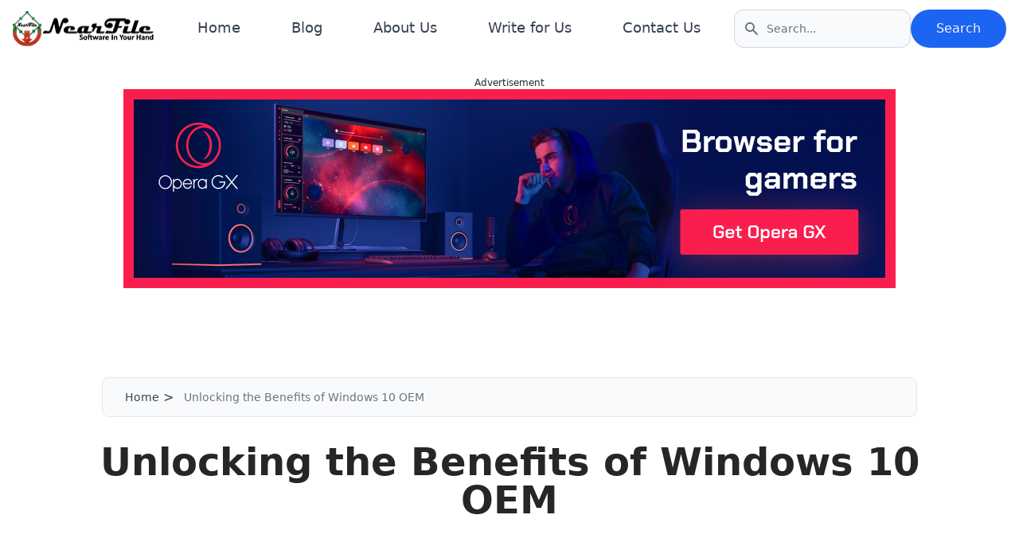

--- FILE ---
content_type: text/html; charset=UTF-8
request_url: https://nearfile.com/blog/unlocking-the-benefits-of-windows-10-oem/
body_size: 21648
content:
<!DOCTYPE html>
<html lang="en-US" prefix="og: https://ogp.me/ns#" class="scroll-smooth">

<head>
<title>Unlocking the Benefits of Windows 10 OEM</title>
    <meta charset="UTF-8" />
    <meta name="viewport" content="width=device-width, initial-scale=1">
    <meta name="yandex-verification" content="b0ebea1a5d382e5b" />
    <meta name="follow.it-verification-code" content="rXFxtjBfevfhhhvH9Wes" />
    <meta name="publicationmedia-verification" content="d5566ff1-3538-4ef6-8e02-bf7d3edb47bc">
    <meta name="adsterra-verification" content="PLu4kj7H">
    
    <link rel="preload" as="image" href="https://nearfile.com/wp-content/uploads/2021/11/cropped-cropped-cropped-Header-1.png">
    <!----- Styles ----->
    <link rel="preload" as="style" href="https://nearfile.com/wp-content/themes/nearfile-2023/css/output/main.css" />
    <link rel="stylesheet" href="https://nearfile.com/wp-content/themes/nearfile-2023/css/output/main.css" />
    <link rel="preload" as="style" href="https://nearfile.com/wp-content/themes/nearfile-2023/css/output/blogLoop.css" />
    <link rel="stylesheet" href="https://nearfile.com/wp-content/themes/nearfile-2023/css/output/blogLoop.css" />

    
<!-- Search Engine Optimization by Rank Math - https://rankmath.com/ -->
<meta name="description" content="If you want to get the most out of your Windows 10 experience, then a Windows 10 OEM (Original Equipment Manufacturer) product key is a great choice. It"/>
<meta name="robots" content="follow, index, max-snippet:-1, max-video-preview:-1, max-image-preview:large"/>
<link rel="canonical" href="https://nearfile.com/blog/unlocking-the-benefits-of-windows-10-oem/" />
<meta property="og:locale" content="en_US" />
<meta property="og:type" content="article" />
<meta property="og:title" content="Unlocking the Benefits of Windows 10 OEM" />
<meta property="og:description" content="If you want to get the most out of your Windows 10 experience, then a Windows 10 OEM (Original Equipment Manufacturer) product key is a great choice. It" />
<meta property="og:url" content="https://nearfile.com/blog/unlocking-the-benefits-of-windows-10-oem/" />
<meta property="og:site_name" content="NearFile" />
<meta property="article:publisher" content="https://www.facebook.com/nearfile" />
<meta property="article:author" content="https://www.facebook.com/nearfile" />
<meta property="og:updated_time" content="2023-01-10T21:07:17+06:00" />
<meta property="og:image" content="https://nearfile.com/wp-content/uploads/2023/01/Spinning-Box.jpg" />
<meta property="og:image:secure_url" content="https://nearfile.com/wp-content/uploads/2023/01/Spinning-Box.jpg" />
<meta property="og:image:width" content="780" />
<meta property="og:image:height" content="438" />
<meta property="og:image:alt" content="Spinning Box" />
<meta property="og:image:type" content="image/jpeg" />
<meta property="article:published_time" content="2023-01-10T21:07:15+06:00" />
<meta property="article:modified_time" content="2023-01-10T21:07:17+06:00" />
<meta name="twitter:card" content="summary_large_image" />
<meta name="twitter:title" content="Unlocking the Benefits of Windows 10 OEM" />
<meta name="twitter:description" content="If you want to get the most out of your Windows 10 experience, then a Windows 10 OEM (Original Equipment Manufacturer) product key is a great choice. It" />
<meta name="twitter:site" content="@NearFile" />
<meta name="twitter:creator" content="@NearFile" />
<meta name="twitter:image" content="https://nearfile.com/wp-content/uploads/2023/01/Spinning-Box.jpg" />
<script type="application/ld+json" class="rank-math-schema">{"@context":"https://schema.org","@graph":[{"@type":["Person","Organization"],"@id":"https://nearfile.com/#person","name":"nearfile","sameAs":["https://www.facebook.com/nearfile","https://twitter.com/NearFile"],"logo":{"@type":"ImageObject","@id":"https://nearfile.com/#logo","url":"https://nearfile.com/wp-content/uploads/2019/02/46688644_2024740314259437_8798409976675565568_o.png","contentUrl":"https://nearfile.com/wp-content/uploads/2019/02/46688644_2024740314259437_8798409976675565568_o.png","caption":"NearFile","inLanguage":"en-US","width":"1045","height":"1045"},"image":{"@type":"ImageObject","@id":"https://nearfile.com/#logo","url":"https://nearfile.com/wp-content/uploads/2019/02/46688644_2024740314259437_8798409976675565568_o.png","contentUrl":"https://nearfile.com/wp-content/uploads/2019/02/46688644_2024740314259437_8798409976675565568_o.png","caption":"NearFile","inLanguage":"en-US","width":"1045","height":"1045"}},{"@type":"WebSite","@id":"https://nearfile.com/#website","url":"https://nearfile.com","name":"NearFile","publisher":{"@id":"https://nearfile.com/#person"},"inLanguage":"en-US","potentialAction":{"@type":"SearchAction","target":"https://nearfile.com/?s={search_term_string}","query-input":"required name=search_term_string"}},{"@type":"ImageObject","@id":"https://nearfile.com/wp-content/uploads/2023/01/Spinning-Box.jpg","url":"https://nearfile.com/wp-content/uploads/2023/01/Spinning-Box.jpg","width":"200","height":"200","inLanguage":"en-US"},{"@type":"BreadcrumbList","@id":"https://nearfile.com/blog/unlocking-the-benefits-of-windows-10-oem/#breadcrumb","itemListElement":[{"@type":"ListItem","position":"1","item":{"@id":"https://nearfile.com","name":"Home"}},{"@type":"ListItem","position":"2","item":{"@id":"https://nearfile.com/blog/unlocking-the-benefits-of-windows-10-oem/","name":"Unlocking the Benefits of Windows 10 OEM"}}]},{"@type":"WebPage","@id":"https://nearfile.com/blog/unlocking-the-benefits-of-windows-10-oem/#webpage","url":"https://nearfile.com/blog/unlocking-the-benefits-of-windows-10-oem/","name":"Unlocking the Benefits of Windows 10 OEM","datePublished":"2023-01-10T21:07:15+06:00","dateModified":"2023-01-10T21:07:17+06:00","isPartOf":{"@id":"https://nearfile.com/#website"},"primaryImageOfPage":{"@id":"https://nearfile.com/wp-content/uploads/2023/01/Spinning-Box.jpg"},"inLanguage":"en-US","breadcrumb":{"@id":"https://nearfile.com/blog/unlocking-the-benefits-of-windows-10-oem/#breadcrumb"}},{"@type":"Person","@id":"https://nearfile.com/author/nearfile/","name":"NearFile","url":"https://nearfile.com/author/nearfile/","image":{"@type":"ImageObject","@id":"https://secure.gravatar.com/avatar/e17c4e563a3e3bc77f6efa1b5642f1040b351e2d1611e22129933474ebbca897?s=96&amp;d=mm&amp;r=g","url":"https://secure.gravatar.com/avatar/e17c4e563a3e3bc77f6efa1b5642f1040b351e2d1611e22129933474ebbca897?s=96&amp;d=mm&amp;r=g","caption":"NearFile","inLanguage":"en-US"},"sameAs":["https://nearfile.com/","https://www.facebook.com/nearfile","https://twitter.com/NearFile"]},{"@type":"Article","headline":"Unlocking the Benefits of Windows 10 OEM","datePublished":"2023-01-10T21:07:15+06:00","dateModified":"2023-01-10T21:07:17+06:00","author":{"@id":"https://nearfile.com/author/nearfile/","name":"NearFile"},"publisher":{"@id":"https://nearfile.com/#person"},"description":"If you want to get the most out of your Windows 10 experience, then a Windows 10 OEM (Original Equipment Manufacturer) product key is a great choice. It","name":"Unlocking the Benefits of Windows 10 OEM","@id":"https://nearfile.com/blog/unlocking-the-benefits-of-windows-10-oem/#richSnippet","isPartOf":{"@id":"https://nearfile.com/blog/unlocking-the-benefits-of-windows-10-oem/#webpage"},"image":{"@id":"https://nearfile.com/wp-content/uploads/2023/01/Spinning-Box.jpg"},"inLanguage":"en-US","mainEntityOfPage":{"@id":"https://nearfile.com/blog/unlocking-the-benefits-of-windows-10-oem/#webpage"}}]}</script>
<!-- /Rank Math WordPress SEO plugin -->

<link rel="alternate" title="oEmbed (JSON)" type="application/json+oembed" href="https://nearfile.com/wp-json/oembed/1.0/embed?url=https%3A%2F%2Fnearfile.com%2Fblog%2Funlocking-the-benefits-of-windows-10-oem%2F" />
<link rel="alternate" title="oEmbed (XML)" type="text/xml+oembed" href="https://nearfile.com/wp-json/oembed/1.0/embed?url=https%3A%2F%2Fnearfile.com%2Fblog%2Funlocking-the-benefits-of-windows-10-oem%2F&#038;format=xml" />
		<!-- This site uses the Google Analytics by ExactMetrics plugin v8.11.1 - Using Analytics tracking - https://www.exactmetrics.com/ -->
							<script src="//www.googletagmanager.com/gtag/js?id=G-3HG77L83S4"  data-cfasync="false" data-wpfc-render="false" type="text/javascript" async></script>
			<script data-cfasync="false" data-wpfc-render="false" type="text/javascript">
				var em_version = '8.11.1';
				var em_track_user = true;
				var em_no_track_reason = '';
								var ExactMetricsDefaultLocations = {"page_location":"https:\/\/nearfile.com\/blog\/unlocking-the-benefits-of-windows-10-oem\/"};
								if ( typeof ExactMetricsPrivacyGuardFilter === 'function' ) {
					var ExactMetricsLocations = (typeof ExactMetricsExcludeQuery === 'object') ? ExactMetricsPrivacyGuardFilter( ExactMetricsExcludeQuery ) : ExactMetricsPrivacyGuardFilter( ExactMetricsDefaultLocations );
				} else {
					var ExactMetricsLocations = (typeof ExactMetricsExcludeQuery === 'object') ? ExactMetricsExcludeQuery : ExactMetricsDefaultLocations;
				}

								var disableStrs = [
										'ga-disable-G-3HG77L83S4',
									];

				/* Function to detect opted out users */
				function __gtagTrackerIsOptedOut() {
					for (var index = 0; index < disableStrs.length; index++) {
						if (document.cookie.indexOf(disableStrs[index] + '=true') > -1) {
							return true;
						}
					}

					return false;
				}

				/* Disable tracking if the opt-out cookie exists. */
				if (__gtagTrackerIsOptedOut()) {
					for (var index = 0; index < disableStrs.length; index++) {
						window[disableStrs[index]] = true;
					}
				}

				/* Opt-out function */
				function __gtagTrackerOptout() {
					for (var index = 0; index < disableStrs.length; index++) {
						document.cookie = disableStrs[index] + '=true; expires=Thu, 31 Dec 2099 23:59:59 UTC; path=/';
						window[disableStrs[index]] = true;
					}
				}

				if ('undefined' === typeof gaOptout) {
					function gaOptout() {
						__gtagTrackerOptout();
					}
				}
								window.dataLayer = window.dataLayer || [];

				window.ExactMetricsDualTracker = {
					helpers: {},
					trackers: {},
				};
				if (em_track_user) {
					function __gtagDataLayer() {
						dataLayer.push(arguments);
					}

					function __gtagTracker(type, name, parameters) {
						if (!parameters) {
							parameters = {};
						}

						if (parameters.send_to) {
							__gtagDataLayer.apply(null, arguments);
							return;
						}

						if (type === 'event') {
														parameters.send_to = exactmetrics_frontend.v4_id;
							var hookName = name;
							if (typeof parameters['event_category'] !== 'undefined') {
								hookName = parameters['event_category'] + ':' + name;
							}

							if (typeof ExactMetricsDualTracker.trackers[hookName] !== 'undefined') {
								ExactMetricsDualTracker.trackers[hookName](parameters);
							} else {
								__gtagDataLayer('event', name, parameters);
							}
							
						} else {
							__gtagDataLayer.apply(null, arguments);
						}
					}

					__gtagTracker('js', new Date());
					__gtagTracker('set', {
						'developer_id.dNDMyYj': true,
											});
					if ( ExactMetricsLocations.page_location ) {
						__gtagTracker('set', ExactMetricsLocations);
					}
										__gtagTracker('config', 'G-3HG77L83S4', {"forceSSL":"true"} );
										window.gtag = __gtagTracker;										(function () {
						/* https://developers.google.com/analytics/devguides/collection/analyticsjs/ */
						/* ga and __gaTracker compatibility shim. */
						var noopfn = function () {
							return null;
						};
						var newtracker = function () {
							return new Tracker();
						};
						var Tracker = function () {
							return null;
						};
						var p = Tracker.prototype;
						p.get = noopfn;
						p.set = noopfn;
						p.send = function () {
							var args = Array.prototype.slice.call(arguments);
							args.unshift('send');
							__gaTracker.apply(null, args);
						};
						var __gaTracker = function () {
							var len = arguments.length;
							if (len === 0) {
								return;
							}
							var f = arguments[len - 1];
							if (typeof f !== 'object' || f === null || typeof f.hitCallback !== 'function') {
								if ('send' === arguments[0]) {
									var hitConverted, hitObject = false, action;
									if ('event' === arguments[1]) {
										if ('undefined' !== typeof arguments[3]) {
											hitObject = {
												'eventAction': arguments[3],
												'eventCategory': arguments[2],
												'eventLabel': arguments[4],
												'value': arguments[5] ? arguments[5] : 1,
											}
										}
									}
									if ('pageview' === arguments[1]) {
										if ('undefined' !== typeof arguments[2]) {
											hitObject = {
												'eventAction': 'page_view',
												'page_path': arguments[2],
											}
										}
									}
									if (typeof arguments[2] === 'object') {
										hitObject = arguments[2];
									}
									if (typeof arguments[5] === 'object') {
										Object.assign(hitObject, arguments[5]);
									}
									if ('undefined' !== typeof arguments[1].hitType) {
										hitObject = arguments[1];
										if ('pageview' === hitObject.hitType) {
											hitObject.eventAction = 'page_view';
										}
									}
									if (hitObject) {
										action = 'timing' === arguments[1].hitType ? 'timing_complete' : hitObject.eventAction;
										hitConverted = mapArgs(hitObject);
										__gtagTracker('event', action, hitConverted);
									}
								}
								return;
							}

							function mapArgs(args) {
								var arg, hit = {};
								var gaMap = {
									'eventCategory': 'event_category',
									'eventAction': 'event_action',
									'eventLabel': 'event_label',
									'eventValue': 'event_value',
									'nonInteraction': 'non_interaction',
									'timingCategory': 'event_category',
									'timingVar': 'name',
									'timingValue': 'value',
									'timingLabel': 'event_label',
									'page': 'page_path',
									'location': 'page_location',
									'title': 'page_title',
									'referrer' : 'page_referrer',
								};
								for (arg in args) {
																		if (!(!args.hasOwnProperty(arg) || !gaMap.hasOwnProperty(arg))) {
										hit[gaMap[arg]] = args[arg];
									} else {
										hit[arg] = args[arg];
									}
								}
								return hit;
							}

							try {
								f.hitCallback();
							} catch (ex) {
							}
						};
						__gaTracker.create = newtracker;
						__gaTracker.getByName = newtracker;
						__gaTracker.getAll = function () {
							return [];
						};
						__gaTracker.remove = noopfn;
						__gaTracker.loaded = true;
						window['__gaTracker'] = __gaTracker;
					})();
									} else {
										console.log("");
					(function () {
						function __gtagTracker() {
							return null;
						}

						window['__gtagTracker'] = __gtagTracker;
						window['gtag'] = __gtagTracker;
					})();
									}
			</script>
							<!-- / Google Analytics by ExactMetrics -->
		<!-- nearfile.com is managing ads with Advanced Ads 2.0.16 – https://wpadvancedads.com/ --><script id="nearfile-ready">
			window.advanced_ads_ready=function(e,a){a=a||"complete";var d=function(e){return"interactive"===a?"loading"!==e:"complete"===e};d(document.readyState)?e():document.addEventListener("readystatechange",(function(a){d(a.target.readyState)&&e()}),{once:"interactive"===a})},window.advanced_ads_ready_queue=window.advanced_ads_ready_queue||[];		</script>
		<style id='wp-img-auto-sizes-contain-inline-css' type='text/css'>
img:is([sizes=auto i],[sizes^="auto," i]){contain-intrinsic-size:3000px 1500px}
/*# sourceURL=wp-img-auto-sizes-contain-inline-css */
</style>

<link rel='stylesheet' id='wp-postratings-css' href='https://nearfile.com/wp-content/plugins/wp-postratings/css/postratings-css.css?ver=1.91.2' type='text/css' media='all' />
<link rel='stylesheet' id='ez-toc-css' href='https://nearfile.com/wp-content/plugins/easy-table-of-contents/assets/css/screen.min.css?ver=2.0.80' type='text/css' media='all' />
<style id='ez-toc-inline-css' type='text/css'>
div#ez-toc-container .ez-toc-title {font-size: 120%;}div#ez-toc-container .ez-toc-title {font-weight: 500;}div#ez-toc-container ul li , div#ez-toc-container ul li a {font-size: 95%;}div#ez-toc-container ul li , div#ez-toc-container ul li a {font-weight: 500;}div#ez-toc-container nav ul ul li {font-size: 90%;}.ez-toc-box-title {font-weight: bold; margin-bottom: 10px; text-align: center; text-transform: uppercase; letter-spacing: 1px; color: #666; padding-bottom: 5px;position:absolute;top:-4%;left:5%;background-color: inherit;transition: top 0.3s ease;}.ez-toc-box-title.toc-closed {top:-25%;}
.ez-toc-container-direction {direction: ltr;}.ez-toc-counter ul{counter-reset: item ;}.ez-toc-counter nav ul li a::before {content: counters(item, '.', decimal) '. ';display: inline-block;counter-increment: item;flex-grow: 0;flex-shrink: 0;margin-right: .2em; float: left; }.ez-toc-widget-direction {direction: ltr;}.ez-toc-widget-container ul{counter-reset: item ;}.ez-toc-widget-container nav ul li a::before {content: counters(item, '.', decimal) '. ';display: inline-block;counter-increment: item;flex-grow: 0;flex-shrink: 0;margin-right: .2em; float: left; }
/*# sourceURL=ez-toc-inline-css */
</style>
<script type="text/javascript" src="https://nearfile.com/wp-content/plugins/google-analytics-dashboard-for-wp/assets/js/frontend-gtag.min.js?ver=8.11.1" id="exactmetrics-frontend-script-js" async="async" data-wp-strategy="async"></script>
<script data-cfasync="false" data-wpfc-render="false" type="text/javascript" id='exactmetrics-frontend-script-js-extra'>/* <![CDATA[ */
var exactmetrics_frontend = {"js_events_tracking":"true","download_extensions":"zip,mp3,mpeg,pdf,docx,pptx,xlsx,rar,exe,msi","inbound_paths":"[{\"path\":\"\\\/go\\\/\",\"label\":\"affiliate\"},{\"path\":\"\\\/recommend\\\/\",\"label\":\"affiliate\"}]","home_url":"https:\/\/nearfile.com","hash_tracking":"false","v4_id":"G-3HG77L83S4"};/* ]]> */
</script>
<script type="text/javascript" src="https://nearfile.com/wp-includes/js/jquery/jquery.min.js?ver=3.7.1" id="jquery-core-js"></script>
<script type="text/javascript" src="https://nearfile.com/wp-includes/js/jquery/jquery-migrate.min.js?ver=3.4.1" id="jquery-migrate-js"></script>
<link rel="https://api.w.org/" href="https://nearfile.com/wp-json/" /><link rel="alternate" title="JSON" type="application/json" href="https://nearfile.com/wp-json/wp/v2/blog/71584" /><link rel="EditURI" type="application/rsd+xml" title="RSD" href="https://nearfile.com/xmlrpc.php?rsd" />
<meta name="generator" content="WordPress 6.9" />
<link rel='shortlink' href='https://nearfile.com/?p=71584' />
<script type="application/ld+json" class="ez-toc-schema-markup-output">{"@context":"https:\/\/schema.org","@graph":[{"@context":"https:\/\/schema.org","@type":"SiteNavigationElement","@id":"#ez-toc","name":"Comprehensive Protection While Using Windows 10&nbsp;","url":"https:\/\/nearfile.com\/blog\/unlocking-the-benefits-of-windows-10-oem\/#comprehensive-protection-while-using-windows-10"},{"@context":"https:\/\/schema.org","@type":"SiteNavigationElement","@id":"#ez-toc","name":"Reducing the Risk of Cleaning And Fixing Your Systems:","url":"https:\/\/nearfile.com\/blog\/unlocking-the-benefits-of-windows-10-oem\/#reducing-the-risk-of-cleaning-and-fixing-your-systems"},{"@context":"https:\/\/schema.org","@type":"SiteNavigationElement","@id":"#ez-toc","name":"3D Features in Windows 10 Can Help you Produce 3D&nbsp;","url":"https:\/\/nearfile.com\/blog\/unlocking-the-benefits-of-windows-10-oem\/#3d-features-in-windows-10-can-help-you-produce-3d"},{"@context":"https:\/\/schema.org","@type":"SiteNavigationElement","@id":"#ez-toc","name":"Pc gaming is better:\u00a0 \u00a0\u00a0 \u00a0\u00a0","url":"https:\/\/nearfile.com\/blog\/unlocking-the-benefits-of-windows-10-oem\/#pc-gaming-is-better"},{"@context":"https:\/\/schema.org","@type":"SiteNavigationElement","@id":"#ez-toc","name":"You can Get More Social Than Ever On Windows 10&nbsp; &nbsp; &nbsp; &nbsp; &nbsp;&nbsp;&nbsp;&nbsp;&nbsp;&nbsp;&nbsp;&nbsp;&nbsp;&nbsp;","url":"https:\/\/nearfile.com\/blog\/unlocking-the-benefits-of-windows-10-oem\/#you-can-get-more-social-than-ever-on-windows-10"},{"@context":"https:\/\/schema.org","@type":"SiteNavigationElement","@id":"#ez-toc","name":"Final Thoughts:&nbsp;","url":"https:\/\/nearfile.com\/blog\/unlocking-the-benefits-of-windows-10-oem\/#final-thoughts"}]}</script><!-- There is no amphtml version available for this URL. --><link rel="icon" href="https://nearfile.com/wp-content/uploads/2020/03/cropped-favicon-1-32x32.jpg" sizes="32x32" />
<link rel="icon" href="https://nearfile.com/wp-content/uploads/2020/03/cropped-favicon-1-192x192.jpg" sizes="192x192" />
<link rel="apple-touch-icon" href="https://nearfile.com/wp-content/uploads/2020/03/cropped-favicon-1-180x180.jpg" />
<meta name="msapplication-TileImage" content="https://nearfile.com/wp-content/uploads/2020/03/cropped-favicon-1-270x270.jpg" />
    <!----Front Page Styles---->
        <!----Search Page Styles---->
        <!------Page Styles------->
        <!------Thank You Page Styles------->
        <!------Apps and Games Page Styles------->
        <!-- Minecraft Circle Generator Page -->
        <!------Blog Page Styles------->
        <!------Blog Post Styles------->
            <link rel="preload" as="style" href="https://nearfile.com/wp-content/themes/nearfile-2023/css/output/content.css" />
        <link rel="stylesheet" href="https://nearfile.com/wp-content/themes/nearfile-2023/css/output/content.css" />
        <link rel="preload" as="style" href="https://nearfile.com/wp-content/themes/nearfile-2023/css/output/single-blog.css" />
        <link rel="stylesheet" href="https://nearfile.com/wp-content/themes/nearfile-2023/css/output/single-blog.css" />
        <link rel="preload" as="style" href="https://nearfile.com/wp-content/themes/nearfile-2023/css/output/toc.css" />
        <link rel="stylesheet" href="https://nearfile.com/wp-content/themes/nearfile-2023/css/output/toc.css" />
        <link rel="preload" as="style" href="https://nearfile.com/wp-content/themes/nearfile-2023/css/output/breadcrumb.css" />
        <link rel="stylesheet" href="https://nearfile.com/wp-content/themes/nearfile-2023/css/output/breadcrumb.css" />
        <!------Versions Page Styles------->
        <!------Category Page Styles------->
        <!------Tag Page Styles------->
        <!------Software Page Styles and Schema------->
        <!------Download Page Styles------->
        <!------404 Page Styles------->
    
    <!-----Author Page Styles------->
    
    <!-- Scripts -->
    <meta name="serppro-verification" content="pjwFsvnuRZ">
    <meta name="clckd" content="e6baedcb4278af70b961a2cbb1b3bd55" />
    <link rel="preload" as="image" href="https://nearfile.com/wp-content/uploads/2021/11/cropped-cropped-cropped-Header-1.png">
    <script async src="https://pagead2.googlesyndication.com/pagead/js/adsbygoogle.js?client=ca-pub-7689723347055451"
     crossorigin="anonymous"></script>
<style id='wp-block-heading-inline-css' type='text/css'>
h1:where(.wp-block-heading).has-background,h2:where(.wp-block-heading).has-background,h3:where(.wp-block-heading).has-background,h4:where(.wp-block-heading).has-background,h5:where(.wp-block-heading).has-background,h6:where(.wp-block-heading).has-background{padding:1.25em 2.375em}h1.has-text-align-left[style*=writing-mode]:where([style*=vertical-lr]),h1.has-text-align-right[style*=writing-mode]:where([style*=vertical-rl]),h2.has-text-align-left[style*=writing-mode]:where([style*=vertical-lr]),h2.has-text-align-right[style*=writing-mode]:where([style*=vertical-rl]),h3.has-text-align-left[style*=writing-mode]:where([style*=vertical-lr]),h3.has-text-align-right[style*=writing-mode]:where([style*=vertical-rl]),h4.has-text-align-left[style*=writing-mode]:where([style*=vertical-lr]),h4.has-text-align-right[style*=writing-mode]:where([style*=vertical-rl]),h5.has-text-align-left[style*=writing-mode]:where([style*=vertical-lr]),h5.has-text-align-right[style*=writing-mode]:where([style*=vertical-rl]),h6.has-text-align-left[style*=writing-mode]:where([style*=vertical-lr]),h6.has-text-align-right[style*=writing-mode]:where([style*=vertical-rl]){rotate:180deg}
/*# sourceURL=https://nearfile.com/wp-includes/blocks/heading/style.min.css */
</style>
<style id='wp-block-image-inline-css' type='text/css'>
.wp-block-image>a,.wp-block-image>figure>a{display:inline-block}.wp-block-image img{box-sizing:border-box;height:auto;max-width:100%;vertical-align:bottom}@media not (prefers-reduced-motion){.wp-block-image img.hide{visibility:hidden}.wp-block-image img.show{animation:show-content-image .4s}}.wp-block-image[style*=border-radius] img,.wp-block-image[style*=border-radius]>a{border-radius:inherit}.wp-block-image.has-custom-border img{box-sizing:border-box}.wp-block-image.aligncenter{text-align:center}.wp-block-image.alignfull>a,.wp-block-image.alignwide>a{width:100%}.wp-block-image.alignfull img,.wp-block-image.alignwide img{height:auto;width:100%}.wp-block-image .aligncenter,.wp-block-image .alignleft,.wp-block-image .alignright,.wp-block-image.aligncenter,.wp-block-image.alignleft,.wp-block-image.alignright{display:table}.wp-block-image .aligncenter>figcaption,.wp-block-image .alignleft>figcaption,.wp-block-image .alignright>figcaption,.wp-block-image.aligncenter>figcaption,.wp-block-image.alignleft>figcaption,.wp-block-image.alignright>figcaption{caption-side:bottom;display:table-caption}.wp-block-image .alignleft{float:left;margin:.5em 1em .5em 0}.wp-block-image .alignright{float:right;margin:.5em 0 .5em 1em}.wp-block-image .aligncenter{margin-left:auto;margin-right:auto}.wp-block-image :where(figcaption){margin-bottom:1em;margin-top:.5em}.wp-block-image.is-style-circle-mask img{border-radius:9999px}@supports ((-webkit-mask-image:none) or (mask-image:none)) or (-webkit-mask-image:none){.wp-block-image.is-style-circle-mask img{border-radius:0;-webkit-mask-image:url('data:image/svg+xml;utf8,<svg viewBox="0 0 100 100" xmlns="http://www.w3.org/2000/svg"><circle cx="50" cy="50" r="50"/></svg>');mask-image:url('data:image/svg+xml;utf8,<svg viewBox="0 0 100 100" xmlns="http://www.w3.org/2000/svg"><circle cx="50" cy="50" r="50"/></svg>');mask-mode:alpha;-webkit-mask-position:center;mask-position:center;-webkit-mask-repeat:no-repeat;mask-repeat:no-repeat;-webkit-mask-size:contain;mask-size:contain}}:root :where(.wp-block-image.is-style-rounded img,.wp-block-image .is-style-rounded img){border-radius:9999px}.wp-block-image figure{margin:0}.wp-lightbox-container{display:flex;flex-direction:column;position:relative}.wp-lightbox-container img{cursor:zoom-in}.wp-lightbox-container img:hover+button{opacity:1}.wp-lightbox-container button{align-items:center;backdrop-filter:blur(16px) saturate(180%);background-color:#5a5a5a40;border:none;border-radius:4px;cursor:zoom-in;display:flex;height:20px;justify-content:center;opacity:0;padding:0;position:absolute;right:16px;text-align:center;top:16px;width:20px;z-index:100}@media not (prefers-reduced-motion){.wp-lightbox-container button{transition:opacity .2s ease}}.wp-lightbox-container button:focus-visible{outline:3px auto #5a5a5a40;outline:3px auto -webkit-focus-ring-color;outline-offset:3px}.wp-lightbox-container button:hover{cursor:pointer;opacity:1}.wp-lightbox-container button:focus{opacity:1}.wp-lightbox-container button:focus,.wp-lightbox-container button:hover,.wp-lightbox-container button:not(:hover):not(:active):not(.has-background){background-color:#5a5a5a40;border:none}.wp-lightbox-overlay{box-sizing:border-box;cursor:zoom-out;height:100vh;left:0;overflow:hidden;position:fixed;top:0;visibility:hidden;width:100%;z-index:100000}.wp-lightbox-overlay .close-button{align-items:center;cursor:pointer;display:flex;justify-content:center;min-height:40px;min-width:40px;padding:0;position:absolute;right:calc(env(safe-area-inset-right) + 16px);top:calc(env(safe-area-inset-top) + 16px);z-index:5000000}.wp-lightbox-overlay .close-button:focus,.wp-lightbox-overlay .close-button:hover,.wp-lightbox-overlay .close-button:not(:hover):not(:active):not(.has-background){background:none;border:none}.wp-lightbox-overlay .lightbox-image-container{height:var(--wp--lightbox-container-height);left:50%;overflow:hidden;position:absolute;top:50%;transform:translate(-50%,-50%);transform-origin:top left;width:var(--wp--lightbox-container-width);z-index:9999999999}.wp-lightbox-overlay .wp-block-image{align-items:center;box-sizing:border-box;display:flex;height:100%;justify-content:center;margin:0;position:relative;transform-origin:0 0;width:100%;z-index:3000000}.wp-lightbox-overlay .wp-block-image img{height:var(--wp--lightbox-image-height);min-height:var(--wp--lightbox-image-height);min-width:var(--wp--lightbox-image-width);width:var(--wp--lightbox-image-width)}.wp-lightbox-overlay .wp-block-image figcaption{display:none}.wp-lightbox-overlay button{background:none;border:none}.wp-lightbox-overlay .scrim{background-color:#fff;height:100%;opacity:.9;position:absolute;width:100%;z-index:2000000}.wp-lightbox-overlay.active{visibility:visible}@media not (prefers-reduced-motion){.wp-lightbox-overlay.active{animation:turn-on-visibility .25s both}.wp-lightbox-overlay.active img{animation:turn-on-visibility .35s both}.wp-lightbox-overlay.show-closing-animation:not(.active){animation:turn-off-visibility .35s both}.wp-lightbox-overlay.show-closing-animation:not(.active) img{animation:turn-off-visibility .25s both}.wp-lightbox-overlay.zoom.active{animation:none;opacity:1;visibility:visible}.wp-lightbox-overlay.zoom.active .lightbox-image-container{animation:lightbox-zoom-in .4s}.wp-lightbox-overlay.zoom.active .lightbox-image-container img{animation:none}.wp-lightbox-overlay.zoom.active .scrim{animation:turn-on-visibility .4s forwards}.wp-lightbox-overlay.zoom.show-closing-animation:not(.active){animation:none}.wp-lightbox-overlay.zoom.show-closing-animation:not(.active) .lightbox-image-container{animation:lightbox-zoom-out .4s}.wp-lightbox-overlay.zoom.show-closing-animation:not(.active) .lightbox-image-container img{animation:none}.wp-lightbox-overlay.zoom.show-closing-animation:not(.active) .scrim{animation:turn-off-visibility .4s forwards}}@keyframes show-content-image{0%{visibility:hidden}99%{visibility:hidden}to{visibility:visible}}@keyframes turn-on-visibility{0%{opacity:0}to{opacity:1}}@keyframes turn-off-visibility{0%{opacity:1;visibility:visible}99%{opacity:0;visibility:visible}to{opacity:0;visibility:hidden}}@keyframes lightbox-zoom-in{0%{transform:translate(calc((-100vw + var(--wp--lightbox-scrollbar-width))/2 + var(--wp--lightbox-initial-left-position)),calc(-50vh + var(--wp--lightbox-initial-top-position))) scale(var(--wp--lightbox-scale))}to{transform:translate(-50%,-50%) scale(1)}}@keyframes lightbox-zoom-out{0%{transform:translate(-50%,-50%) scale(1);visibility:visible}99%{visibility:visible}to{transform:translate(calc((-100vw + var(--wp--lightbox-scrollbar-width))/2 + var(--wp--lightbox-initial-left-position)),calc(-50vh + var(--wp--lightbox-initial-top-position))) scale(var(--wp--lightbox-scale));visibility:hidden}}
/*# sourceURL=https://nearfile.com/wp-includes/blocks/image/style.min.css */
</style>
<style id='wp-block-paragraph-inline-css' type='text/css'>
.is-small-text{font-size:.875em}.is-regular-text{font-size:1em}.is-large-text{font-size:2.25em}.is-larger-text{font-size:3em}.has-drop-cap:not(:focus):first-letter{float:left;font-size:8.4em;font-style:normal;font-weight:100;line-height:.68;margin:.05em .1em 0 0;text-transform:uppercase}body.rtl .has-drop-cap:not(:focus):first-letter{float:none;margin-left:.1em}p.has-drop-cap.has-background{overflow:hidden}:root :where(p.has-background){padding:1.25em 2.375em}:where(p.has-text-color:not(.has-link-color)) a{color:inherit}p.has-text-align-left[style*="writing-mode:vertical-lr"],p.has-text-align-right[style*="writing-mode:vertical-rl"]{rotate:180deg}
/*# sourceURL=https://nearfile.com/wp-includes/blocks/paragraph/style.min.css */
</style>
<style id='global-styles-inline-css' type='text/css'>
:root{--wp--preset--aspect-ratio--square: 1;--wp--preset--aspect-ratio--4-3: 4/3;--wp--preset--aspect-ratio--3-4: 3/4;--wp--preset--aspect-ratio--3-2: 3/2;--wp--preset--aspect-ratio--2-3: 2/3;--wp--preset--aspect-ratio--16-9: 16/9;--wp--preset--aspect-ratio--9-16: 9/16;--wp--preset--color--black: #000000;--wp--preset--color--cyan-bluish-gray: #abb8c3;--wp--preset--color--white: #ffffff;--wp--preset--color--pale-pink: #f78da7;--wp--preset--color--vivid-red: #cf2e2e;--wp--preset--color--luminous-vivid-orange: #ff6900;--wp--preset--color--luminous-vivid-amber: #fcb900;--wp--preset--color--light-green-cyan: #7bdcb5;--wp--preset--color--vivid-green-cyan: #00d084;--wp--preset--color--pale-cyan-blue: #8ed1fc;--wp--preset--color--vivid-cyan-blue: #0693e3;--wp--preset--color--vivid-purple: #9b51e0;--wp--preset--gradient--vivid-cyan-blue-to-vivid-purple: linear-gradient(135deg,rgb(6,147,227) 0%,rgb(155,81,224) 100%);--wp--preset--gradient--light-green-cyan-to-vivid-green-cyan: linear-gradient(135deg,rgb(122,220,180) 0%,rgb(0,208,130) 100%);--wp--preset--gradient--luminous-vivid-amber-to-luminous-vivid-orange: linear-gradient(135deg,rgb(252,185,0) 0%,rgb(255,105,0) 100%);--wp--preset--gradient--luminous-vivid-orange-to-vivid-red: linear-gradient(135deg,rgb(255,105,0) 0%,rgb(207,46,46) 100%);--wp--preset--gradient--very-light-gray-to-cyan-bluish-gray: linear-gradient(135deg,rgb(238,238,238) 0%,rgb(169,184,195) 100%);--wp--preset--gradient--cool-to-warm-spectrum: linear-gradient(135deg,rgb(74,234,220) 0%,rgb(151,120,209) 20%,rgb(207,42,186) 40%,rgb(238,44,130) 60%,rgb(251,105,98) 80%,rgb(254,248,76) 100%);--wp--preset--gradient--blush-light-purple: linear-gradient(135deg,rgb(255,206,236) 0%,rgb(152,150,240) 100%);--wp--preset--gradient--blush-bordeaux: linear-gradient(135deg,rgb(254,205,165) 0%,rgb(254,45,45) 50%,rgb(107,0,62) 100%);--wp--preset--gradient--luminous-dusk: linear-gradient(135deg,rgb(255,203,112) 0%,rgb(199,81,192) 50%,rgb(65,88,208) 100%);--wp--preset--gradient--pale-ocean: linear-gradient(135deg,rgb(255,245,203) 0%,rgb(182,227,212) 50%,rgb(51,167,181) 100%);--wp--preset--gradient--electric-grass: linear-gradient(135deg,rgb(202,248,128) 0%,rgb(113,206,126) 100%);--wp--preset--gradient--midnight: linear-gradient(135deg,rgb(2,3,129) 0%,rgb(40,116,252) 100%);--wp--preset--font-size--small: 13px;--wp--preset--font-size--medium: 20px;--wp--preset--font-size--large: 36px;--wp--preset--font-size--x-large: 42px;--wp--preset--spacing--20: 0.44rem;--wp--preset--spacing--30: 0.67rem;--wp--preset--spacing--40: 1rem;--wp--preset--spacing--50: 1.5rem;--wp--preset--spacing--60: 2.25rem;--wp--preset--spacing--70: 3.38rem;--wp--preset--spacing--80: 5.06rem;--wp--preset--shadow--natural: 6px 6px 9px rgba(0, 0, 0, 0.2);--wp--preset--shadow--deep: 12px 12px 50px rgba(0, 0, 0, 0.4);--wp--preset--shadow--sharp: 6px 6px 0px rgba(0, 0, 0, 0.2);--wp--preset--shadow--outlined: 6px 6px 0px -3px rgb(255, 255, 255), 6px 6px rgb(0, 0, 0);--wp--preset--shadow--crisp: 6px 6px 0px rgb(0, 0, 0);}:where(.is-layout-flex){gap: 0.5em;}:where(.is-layout-grid){gap: 0.5em;}body .is-layout-flex{display: flex;}.is-layout-flex{flex-wrap: wrap;align-items: center;}.is-layout-flex > :is(*, div){margin: 0;}body .is-layout-grid{display: grid;}.is-layout-grid > :is(*, div){margin: 0;}:where(.wp-block-columns.is-layout-flex){gap: 2em;}:where(.wp-block-columns.is-layout-grid){gap: 2em;}:where(.wp-block-post-template.is-layout-flex){gap: 1.25em;}:where(.wp-block-post-template.is-layout-grid){gap: 1.25em;}.has-black-color{color: var(--wp--preset--color--black) !important;}.has-cyan-bluish-gray-color{color: var(--wp--preset--color--cyan-bluish-gray) !important;}.has-white-color{color: var(--wp--preset--color--white) !important;}.has-pale-pink-color{color: var(--wp--preset--color--pale-pink) !important;}.has-vivid-red-color{color: var(--wp--preset--color--vivid-red) !important;}.has-luminous-vivid-orange-color{color: var(--wp--preset--color--luminous-vivid-orange) !important;}.has-luminous-vivid-amber-color{color: var(--wp--preset--color--luminous-vivid-amber) !important;}.has-light-green-cyan-color{color: var(--wp--preset--color--light-green-cyan) !important;}.has-vivid-green-cyan-color{color: var(--wp--preset--color--vivid-green-cyan) !important;}.has-pale-cyan-blue-color{color: var(--wp--preset--color--pale-cyan-blue) !important;}.has-vivid-cyan-blue-color{color: var(--wp--preset--color--vivid-cyan-blue) !important;}.has-vivid-purple-color{color: var(--wp--preset--color--vivid-purple) !important;}.has-black-background-color{background-color: var(--wp--preset--color--black) !important;}.has-cyan-bluish-gray-background-color{background-color: var(--wp--preset--color--cyan-bluish-gray) !important;}.has-white-background-color{background-color: var(--wp--preset--color--white) !important;}.has-pale-pink-background-color{background-color: var(--wp--preset--color--pale-pink) !important;}.has-vivid-red-background-color{background-color: var(--wp--preset--color--vivid-red) !important;}.has-luminous-vivid-orange-background-color{background-color: var(--wp--preset--color--luminous-vivid-orange) !important;}.has-luminous-vivid-amber-background-color{background-color: var(--wp--preset--color--luminous-vivid-amber) !important;}.has-light-green-cyan-background-color{background-color: var(--wp--preset--color--light-green-cyan) !important;}.has-vivid-green-cyan-background-color{background-color: var(--wp--preset--color--vivid-green-cyan) !important;}.has-pale-cyan-blue-background-color{background-color: var(--wp--preset--color--pale-cyan-blue) !important;}.has-vivid-cyan-blue-background-color{background-color: var(--wp--preset--color--vivid-cyan-blue) !important;}.has-vivid-purple-background-color{background-color: var(--wp--preset--color--vivid-purple) !important;}.has-black-border-color{border-color: var(--wp--preset--color--black) !important;}.has-cyan-bluish-gray-border-color{border-color: var(--wp--preset--color--cyan-bluish-gray) !important;}.has-white-border-color{border-color: var(--wp--preset--color--white) !important;}.has-pale-pink-border-color{border-color: var(--wp--preset--color--pale-pink) !important;}.has-vivid-red-border-color{border-color: var(--wp--preset--color--vivid-red) !important;}.has-luminous-vivid-orange-border-color{border-color: var(--wp--preset--color--luminous-vivid-orange) !important;}.has-luminous-vivid-amber-border-color{border-color: var(--wp--preset--color--luminous-vivid-amber) !important;}.has-light-green-cyan-border-color{border-color: var(--wp--preset--color--light-green-cyan) !important;}.has-vivid-green-cyan-border-color{border-color: var(--wp--preset--color--vivid-green-cyan) !important;}.has-pale-cyan-blue-border-color{border-color: var(--wp--preset--color--pale-cyan-blue) !important;}.has-vivid-cyan-blue-border-color{border-color: var(--wp--preset--color--vivid-cyan-blue) !important;}.has-vivid-purple-border-color{border-color: var(--wp--preset--color--vivid-purple) !important;}.has-vivid-cyan-blue-to-vivid-purple-gradient-background{background: var(--wp--preset--gradient--vivid-cyan-blue-to-vivid-purple) !important;}.has-light-green-cyan-to-vivid-green-cyan-gradient-background{background: var(--wp--preset--gradient--light-green-cyan-to-vivid-green-cyan) !important;}.has-luminous-vivid-amber-to-luminous-vivid-orange-gradient-background{background: var(--wp--preset--gradient--luminous-vivid-amber-to-luminous-vivid-orange) !important;}.has-luminous-vivid-orange-to-vivid-red-gradient-background{background: var(--wp--preset--gradient--luminous-vivid-orange-to-vivid-red) !important;}.has-very-light-gray-to-cyan-bluish-gray-gradient-background{background: var(--wp--preset--gradient--very-light-gray-to-cyan-bluish-gray) !important;}.has-cool-to-warm-spectrum-gradient-background{background: var(--wp--preset--gradient--cool-to-warm-spectrum) !important;}.has-blush-light-purple-gradient-background{background: var(--wp--preset--gradient--blush-light-purple) !important;}.has-blush-bordeaux-gradient-background{background: var(--wp--preset--gradient--blush-bordeaux) !important;}.has-luminous-dusk-gradient-background{background: var(--wp--preset--gradient--luminous-dusk) !important;}.has-pale-ocean-gradient-background{background: var(--wp--preset--gradient--pale-ocean) !important;}.has-electric-grass-gradient-background{background: var(--wp--preset--gradient--electric-grass) !important;}.has-midnight-gradient-background{background: var(--wp--preset--gradient--midnight) !important;}.has-small-font-size{font-size: var(--wp--preset--font-size--small) !important;}.has-medium-font-size{font-size: var(--wp--preset--font-size--medium) !important;}.has-large-font-size{font-size: var(--wp--preset--font-size--large) !important;}.has-x-large-font-size{font-size: var(--wp--preset--font-size--x-large) !important;}
/*# sourceURL=global-styles-inline-css */
</style>
</head>

<body class="fi-body">
    <div class="min-h-screen">
        <header id="fi-navbar-container">
            <nav id="fi-navbar" class="fi-navbar border-gray-200 px-2 sm:px-4 py-3">
                <div class="container flex flex-wrap justify-between items-center mx-auto">
                    <a href="https://nearfile.com/" class="flex items-center">
                        <img src="https://nearfile.com/wp-content/uploads/2021/11/cropped-cropped-cropped-Header-1.png" class="mr-3 h-11" alt="NearFile Logo" width="177" height="45" loading="eager" />
                    </a>
                    <div class="flex lg:order-2 items-center">
                        <button type="button" data-collapse-toggle="navbar-search" aria-controls="navbar-search" aria-expanded="false" class="lg:hidden text-gray-500 hover:bg-gray-100 focus:outline-none focus:ring-4 focus:ring-gray-200 rounded-lg text-sm p-2.5 mr-1">
                            <svg class="w-6 h-6" aria-hidden="true" fill="currentColor" viewBox="0 0 20 20" xmlns="http://www.w3.org/2000/svg">
                                <path fill-rule="evenodd" d="M8 4a4 4 0 100 8 4 4 0 000-8zM2 8a6 6 0 1110.89 3.476l4.817 4.817a1 1 0 01-1.414 1.414l-4.816-4.816A6 6 0 012 8z" clip-rule="evenodd"></path>
                            </svg>
                            <span class="sr-only">Search</span>
                        </button>
                        <div class="hidden relative lg:block">
                            <form action="https://www.google.com/search" method="GET" target="_blank" class="flex gap-2">
                                <input name="sitesearch" type="hidden" value="nearfile.com">
                                <input type="search" name="q" id="search-navbar-lg" class="search-bar-lg" placeholder="Search..." required="required">
                                <input name="domains" type="hidden" value="nearfile.com">
                                <div class="flex absolute inset-y-0 left-0 items-center pl-3 pointer-events-none">
                                    <svg class="w-5 h-5 text-gray-500" aria-hidden="true" fill="currentColor" viewBox="0 0 20 20" xmlns="http://www.w3.org/2000/svg">
                                        <path fill-rule="evenodd" d="M8 4a4 4 0 100 8 4 4 0 000-8zM2 8a6 6 0 1110.89 3.476l4.817 4.817a1 1 0 01-1.414 1.414l-4.816-4.816A6 6 0 012 8z" clip-rule="evenodd"></path>
                                    </svg>
                                    <span class="sr-only">Search icon</span>
                                </div>
                                <button class="btn btn-primary">Search</button>
                            </form>
                        </div>
                        <button data-collapse-toggle="navbar-search" type="button" class="inline-flex items-center p-2 text-sm text-gray-500 rounded-lg lg:hidden hover:bg-gray-100 focus:outline-none focus:ring-2 focus:ring-gray-200" aria-controls="navbar-search" aria-expanded="false">
                            <span class="sr-only">Open menu</span>
                            <svg class="w-6 h-6" aria-hidden="true" fill="currentColor" viewBox="0 0 20 20" xmlns="http://www.w3.org/2000/svg">
                                <path fill-rule="evenodd" d="M3 5a1 1 0 011-1h12a1 1 0 110 2H4a1 1 0 01-1-1zM3 10a1 1 0 011-1h12a1 1 0 110 2H4a1 1 0 01-1-1zM3 15a1 1 0 011-1h12a1 1 0 110 2H4a1 1 0 01-1-1z" clip-rule="evenodd"></path>
                            </svg>
                        </button>
                    </div>
                    <div class="hidden justify-between items-center w-full lg:flex lg:w-auto lg:order-1" id="navbar-search">
                        <div class="relative mt-3 lg:hidden">
                            <form action="https://nearfile.com/" method="GET">
                                <div class="flex absolute inset-y-0 left-0 items-center pl-3 pointer-events-none">
                                    <svg class="w-5 h-5 text-gray-500" aria-hidden="true" fill="currentColor" viewBox="0 0 20 20" xmlns="http://www.w3.org/2000/svg">
                                        <path fill-rule="evenodd" d="M8 4a4 4 0 100 8 4 4 0 000-8zM2 8a6 6 0 1110.89 3.476l4.817 4.817a1 1 0 01-1.414 1.414l-4.816-4.816A6 6 0 012 8z" clip-rule="evenodd"></path>
                                    </svg>
                                </div>
                                <input type="search" name="s" id="search-navbar" class="search-navbar" placeholder="Search..." required="required">
                            </form>
                        </div>
                        <ul class="flex flex-col mt-4 lg:flex-row lg:space-x-8 lg:mt-0 lg:text-lg lg:font-medium">
                            <li class="fi-nav-item">
                                <a href="https://nearfile.com/"  class="fi-nav-link">Home</a>
                            </li>
                            <li class="fi-nav-item">
                                <a href="https://nearfile.com/blogs/"  class="fi-nav-link">Blog</a>
                            </li>
                            <li class="fi-nav-item">
                                <a href="https://nearfile.com/about-us/"  class="fi-nav-link">About Us</a>
                            </li>
                            <li class="fi-nav-item">
                                <a href="https://nearfile.com/write-for-us/"  class="fi-nav-link">Write for Us</a>
                            </li>
                            <li class="fi-nav-item">
                                <a href="https://nearfile.com/contact-us/"  class="fi-nav-link">Contact Us</a>
                            </li>
                        </ul>
                    </div>
                </div>
            </nav>
        </header>
        <main class="main">
            <div class="mt-6 mb-4">
                <div aria-label="Advertisement" class="flex flex-col items-center justify-center">
    <span class="text-xs">Advertisement</span>
    <div style="min-height: 250px; margin: 0 auto;">
		<div class="nearfile-leaderboard" id="nearfile-2418771112"><a href="https://www.runoperagx.com/8D6P141/KR8KMFX/?sub1=nearfile" aria-label="Leaderboard_970x250"><img src="https://nearfile.com/wp-content/uploads/2025/12/Leaderboard_970x250.png" alt=""  width="970" height="250"   /></a></div>    </div>
</div>            </div>

<section class="fi-section">
  <div class="fi-container text-center">
    <div class="fi-container mt-8">
        <!-- Breadcrumb -->
        <nav aria-label="breadcrumbs" class="rank-math-breadcrumb"><p><a href="https://nearfile.com">Home</a><span class="separator"> &gt; </span><span class="last">Unlocking the Benefits of Windows 10 OEM</span></p></nav>    </div>
    <h1 class="text-5xl font-black mt-8">Unlocking the Benefits of Windows 10 OEM</h1>
</div>
</section>

<section>
  <div class="fi-container flex flex-col">
    <div class="mx-auto w-full">
            <div class="flex flex-col flex-col-reverse lg:flex-row mt-10">
        <div class="lg:w-1/4 text-center sm:pr-8 sm:py-8 py-6">
                  <div class="sticky top-[3rem] left-0 right-0">
            <div class="text-left">
              <div>
                <div id="ez-toc-container" class="ez-toc-v2_0_80 counter-hierarchy ez-toc-counter ez-toc-white ez-toc-container-direction">
<div class="ez-toc-title-container">
<p class="ez-toc-title" style="cursor:inherit">Table of Contents</p>
<span class="ez-toc-title-toggle"></span></div>
<nav><ul class='ez-toc-list ez-toc-list-level-1 ' ><li class='ez-toc-page-1 ez-toc-heading-level-2'><a class="ez-toc-link ez-toc-heading-1" href="#Comprehensive_Protection_While_Using_Windows_10" >Comprehensive Protection While Using Windows 10&nbsp;</a></li><li class='ez-toc-page-1 ez-toc-heading-level-2'><a class="ez-toc-link ez-toc-heading-2" href="#Reducing_the_Risk_of_Cleaning_And_Fixing_Your_Systems" >Reducing the Risk of Cleaning And Fixing Your Systems:</a></li><li class='ez-toc-page-1 ez-toc-heading-level-2'><a class="ez-toc-link ez-toc-heading-3" href="#3D_Features_in_Windows_10_Can_Help_you_Produce_3D" >3D Features in Windows 10 Can Help you Produce 3D&nbsp;</a></li><li class='ez-toc-page-1 ez-toc-heading-level-2'><a class="ez-toc-link ez-toc-heading-4" href="#Pc_gaming_is_better" >Pc gaming is better:       </a></li><li class='ez-toc-page-1 ez-toc-heading-level-2'><a class="ez-toc-link ez-toc-heading-5" href="#You_can_Get_More_Social_Than_Ever_On_Windows_10" >You can Get More Social Than Ever On Windows 10&nbsp; &nbsp; &nbsp; &nbsp; &nbsp;&nbsp;&nbsp;&nbsp;&nbsp;&nbsp;&nbsp;&nbsp;&nbsp;&nbsp;</a></li><li class='ez-toc-page-1 ez-toc-heading-level-2'><a class="ez-toc-link ez-toc-heading-6" href="#Final_Thoughts" >Final Thoughts:&nbsp;</a></li></ul></nav></div>
              </div>
            </div>
          </div>
        </div>
        <div class="lg:w-3/4 md:pl-8 md:py-8 lg:border-l border-gray-200 lg:border-b-0 border-b mt-4 pt-4 md:mt-0">
          <div class="fi-content">
            
<p>If you want to get the most out of your Windows 10 experience, then a Windows 10 OEM (Original Equipment Manufacturer) product key is a great choice. It allows users to get maximum protection while using the latest features and enhanced security offered by this version of Microsoft’s operating system. So, it is time to learn more about unlocking the capabilities of your Windows 10 OEM product key.</p><div id="ez-toc-container" class="ez-toc-v2_0_80 counter-hierarchy ez-toc-counter ez-toc-white ez-toc-container-direction">
<div class="ez-toc-title-container">
<p class="ez-toc-title" style="cursor:inherit">Table of Contents</p>
<span class="ez-toc-title-toggle"></span></div>
<nav><ul class='ez-toc-list ez-toc-list-level-1 ' ><li class='ez-toc-page-1 ez-toc-heading-level-2'><a class="ez-toc-link ez-toc-heading-1" href="#Comprehensive_Protection_While_Using_Windows_10" >Comprehensive Protection While Using Windows 10&nbsp;</a></li><li class='ez-toc-page-1 ez-toc-heading-level-2'><a class="ez-toc-link ez-toc-heading-2" href="#Reducing_the_Risk_of_Cleaning_And_Fixing_Your_Systems" >Reducing the Risk of Cleaning And Fixing Your Systems:</a></li><li class='ez-toc-page-1 ez-toc-heading-level-2'><a class="ez-toc-link ez-toc-heading-3" href="#3D_Features_in_Windows_10_Can_Help_you_Produce_3D" >3D Features in Windows 10 Can Help you Produce 3D&nbsp;</a></li><li class='ez-toc-page-1 ez-toc-heading-level-2'><a class="ez-toc-link ez-toc-heading-4" href="#Pc_gaming_is_better" >Pc gaming is better:       </a></li><li class='ez-toc-page-1 ez-toc-heading-level-2'><a class="ez-toc-link ez-toc-heading-5" href="#You_can_Get_More_Social_Than_Ever_On_Windows_10" >You can Get More Social Than Ever On Windows 10&nbsp; &nbsp; &nbsp; &nbsp; &nbsp;&nbsp;&nbsp;&nbsp;&nbsp;&nbsp;&nbsp;&nbsp;&nbsp;&nbsp;</a></li><li class='ez-toc-page-1 ez-toc-heading-level-2'><a class="ez-toc-link ez-toc-heading-6" href="#Final_Thoughts" >Final Thoughts:&nbsp;</a></li></ul></nav></div>




<p>It is important to note that this version of Microsoft’s OS can be upgraded or downgraded at any time and doesn’t require a different license if you want to change it from one version of Windows to another. This means if you want to install a later version of the OS, you can simply download it and use your same license to activate it. The <a href="https://geeksaroundglobe.com/different-versions-of-windows-10-oem-dsp-retail/" target="_blank" rel="noopener"><strong>Windows 10 Home OEM</strong></a> can be a great choice if you are building or refreshing a new PC. The process of upgrading existing PCs is easy; as long as you have an Internet connection, the system can be activated automatically. Let’s explore all the top benefits of a Windows 10 OEM product key.&nbsp;</p>



<h2 class="wp-block-heading"><span class="ez-toc-section" id="Comprehensive_Protection_While_Using_Windows_10"></span><strong>Comprehensive Protection While Using Windows 10&nbsp;</strong><span class="ez-toc-section-end"></span></h2>



<p>Windows 10 was designed with comprehensive protection in mind, making it one of the safest versions of Microsoft’s operating system on the market today. With a Windows 10 OEM product key, you will be able to lock down your computer from malicious software and give yourself an extra layer of security when using online services like banking or shopping. You will also have access to additional tools like firewall settings that can help keep your data safe from hackers and cybercriminals.&nbsp;</p>



<h2 class="wp-block-heading"><span class="ez-toc-section" id="Reducing_the_Risk_of_Cleaning_And_Fixing_Your_Systems"></span><strong>Reducing the Risk of Cleaning And Fixing Your Systems:</strong><span class="ez-toc-section-end"></span></h2>



<p>Another major benefit of using a Windows 10 OEM product key is that it can reduce the risk of cleaning and fixing your computer systems. With regular updates, system maintenance, and other security measures built into this version of Windows, you will be able to spend less time troubleshooting issues and more time enjoying all the other benefits that Windows 10 has to offer. Additionally, a Windows 10 OEM product key can help keep your system running smoothly and efficiently over time, giving you a better overall experience.</p>



<h2 class="wp-block-heading"><span class="ez-toc-section" id="3D_Features_in_Windows_10_Can_Help_you_Produce_3D"></span><strong>3D Features in Windows 10 Can Help you Produce 3D&nbsp;</strong><span class="ez-toc-section-end"></span></h2>



<p>3D features in Windows 10 have revolutionized how users interact with their computers and engage with content online. With a Windows 10 OEM product key, you can unlock creative possibilities like creating 3D models for video games or animations. You can also take advantage of advanced graphics capabilities that make editing photos and videos easier than ever before.&nbsp;</p>



<figure class="wp-block-image size-full"><img fetchpriority="high" decoding="async" width="780" height="438" src="https://nearfile.com/wp-content/uploads/2023/01/Spinning-Box.jpg" alt="Spinning Box" class="wp-image-71586" srcset="https://nearfile.com/wp-content/uploads/2023/01/Spinning-Box.jpg 780w, https://nearfile.com/wp-content/uploads/2023/01/Spinning-Box-300x168.jpg 300w, https://nearfile.com/wp-content/uploads/2023/01/Spinning-Box-768x431.jpg 768w" sizes="(max-width: 780px) 100vw, 780px" /></figure>



<p><strong>Get features of Mixed Reality and VR Plus:&nbsp;</strong></p>



<p>When you use a Windows 10 OEM product key, you will access some incredible virtual reality (VR) experiences previously unavailable on older versions of Microsoft’s operating system. With mixed reality, you can explore virtual worlds or <a href="https://nearfile.com/blog/where-to-play-your-boyfriend-game/">play immersive games</a> as if they were right there in front of you in real life! Additionally, purchase an Oculus Rift headset. You will also be able to take advantage of VR Plus features powered by this device which allow for even more amazing experiences.&nbsp;</p>



<h2 class="wp-block-heading"><a href="https://www.reddit.com/r/pcgaming/" target="_blank" rel="noopener"><strong>Pc gaming</strong></a><strong> is better:       </strong></h2>



<figure class="wp-block-image size-full"><img decoding="async" width="780" height="519" src="https://nearfile.com/wp-content/uploads/2023/01/Playing-games-on-Windows-PC.jpg" alt="Playing games on Windows PC" class="wp-image-71587" srcset="https://nearfile.com/wp-content/uploads/2023/01/Playing-games-on-Windows-PC.jpg 780w, https://nearfile.com/wp-content/uploads/2023/01/Playing-games-on-Windows-PC-300x200.jpg 300w, https://nearfile.com/wp-content/uploads/2023/01/Playing-games-on-Windows-PC-768x511.jpg 768w" sizes="(max-width: 780px) 100vw, 780px" /></figure>



<h2 class="wp-block-heading"><span class="ez-toc-section" id="You_can_Get_More_Social_Than_Ever_On_Windows_10"></span><strong>You can Get More Social Than Ever On Windows 10&nbsp; &nbsp; &nbsp; &nbsp; &nbsp;&nbsp;&nbsp;&nbsp;&nbsp;&nbsp;&nbsp;&nbsp;&nbsp;&nbsp;</strong><span class="ez-toc-section-end"></span></h2>



<p>One major benefit of owning a Windows 10 OEM product key is <a href="https://nearfile.com/whatsapp-desktop/" data-type="post" data-id="45467">staying connected with friends and family</a> on social media platforms like Facebook or Twitter without ever leaving your desktop computer! This means that users won’t have to switch between devices anymore just to check on what their friends are up to &#8211; they can now do it all from within their own homes using the latest version of Microsoft’s operating system.</p>



<h2 class="wp-block-heading"><span class="ez-toc-section" id="Final_Thoughts"></span><strong>Final Thoughts:&nbsp;</strong><span class="ez-toc-section-end"></span></h2>



<p>By purchasing a genuine Windows 10 OEM product key, you will be unlocking a world full of possibilities for yourself, whether it is from additional protection while using the internet or taking advantage of new creative options available only through this version of Microsoft&#8217;s OS. With such features as improved graphics performance for gaming plus access to social media platforms without having to leave your desktop computer, there are countless benefits associated with owning an authentic Windows 10 OEM product key.</p>
          </div>
        </div>
      </div>
    </div>
  </div>
</section>

<section class="fi-section">
    <div class="fi-section-headings">
        <span>Comments</span>
        <h2>Let us know about your thoughts</h2>
    </div>
    <div class="fi-container">
        <div class="comment-section">
            <div id="disqus_thread">
            	<div id="disqus_thread_loader text-lg font-semibold text-center">Loading Comments</div>
        	</div>
        </div>
    </div>
</section>

<script>
  var disqus_config = function () {
    this.page.url = 'https://nearfile.com/blog/unlocking-the-benefits-of-windows-10-oem/';
    this.page.identifier = '71584 https://nearfile.com/?post_type=blog&p=71584';
  };
  var disqus_observer = new IntersectionObserver(function(entries) {
    if(entries[0].isIntersecting) {
      (function() {
        var d = document, s = d.createElement('script');
        s.src = 'https://nearfile.disqus.com/embed.js';
        s.setAttribute('data-timestamp', +new Date());
        (d.head || d.body).appendChild(s);
      })();
        disqus_observer.disconnect();
    }
  }, { threshold: [0] });
  disqus_observer.observe(document.querySelector("#disqus_thread"));
</script>
<noscript>Please enable JavaScript to view the comments</noscript>


</main>
<footer class="p-4 !pt-12 bg-white sm:p-6 mt-12">
    <div class="md:flex md:justify-between">
        <div class="mb-6 md:mb-0">
            <a href="https://nearfile.com/" class="flex items-center">
                <img src="https://nearfile.com/wp-content/uploads/2021/11/cropped-cropped-cropped-Header-1.png" class="mr-3 h-11" alt="NearFile Logo" width="177" height="45" loading="lazy">
            </a>
        </div>
        <div class="grid grid-cols-2 gap-8 sm:gap-6 sm:grid-cols-3">
            <div>
                <h2 class="mb-6 text-sm font-semibold text-gray-900 uppercase">Contact</h2>
                <ul class="text-gray-600">
                    <li class="mb-4">
                        <a href="https://nearfile.com/contact-us/" class="hover:underline ">Contact Us</a>
                    </li>
                    <li class="mb-4">
                        <a href="https://nearfile.com/request-software" class="hover:underline ">Request Software</a>
                    </li>
                </ul>
            </div>
            <div>
                <h2 class="mb-6 text-sm font-semibold text-gray-900 uppercase">Legal</h2>
                <ul class="text-gray-600">
                    <li class="mb-4">
                        <a href="https://nearfile.com/privacy-policy/" class="hover:underline">Privacy Policy</a>
                    </li>
                    <li>
                        <a href="https://nearfile.com/terms-and-conditions/" class="hover:underline">Terms &amp; Conditions</a>
                    </li>
					<li>
                        <a href="https://nearfile.com/dmca/" class="hover:underline">DMCA</a>
                    </li>
                </ul>
            </div>
        </div>
    </div>
    <hr class="my-6 border-gray-200 sm:mx-auto lg:my-8">
    <div class="sm:flex sm:items-center sm:justify-between">
        <span class="text-sm text-gray-500 sm:text-center">© 2023 <a href="https://nearfile.com/" class="hover:underline">NearFile</a>. All Rights Reserved.
        </span>
        <div class="flex mt-4 space-x-6 sm:justify-center sm:mt-0">
            <a href="https://www.facebook.com/nearfile/" class="text-gray-500 hover:text-gray-900">
                <svg class="w-5 h-5" fill="currentColor" viewBox="0 0 24 24" aria-hidden="true"><path fill-rule="evenodd" d="M22 12c0-5.523-4.477-10-10-10S2 6.477 2 12c0 4.991 3.657 9.128 8.438 9.878v-6.987h-2.54V12h2.54V9.797c0-2.506 1.492-3.89 3.777-3.89 1.094 0 2.238.195 2.238.195v2.46h-1.26c-1.243 0-1.63.771-1.63 1.562V12h2.773l-.443 2.89h-2.33v6.988C18.343 21.128 22 16.991 22 12z" clip-rule="evenodd"></path></svg>
            </a>
            <a href="https://www.instagram.com/nearfile/" class="text-gray-500 hover:text-gray-900">
                <svg class="w-5 h-5" fill="currentColor" viewBox="0 0 24 24" aria-hidden="true"><path fill-rule="evenodd" d="M12.315 2c2.43 0 2.784.013 3.808.06 1.064.049 1.791.218 2.427.465a4.902 4.902 0 011.772 1.153 4.902 4.902 0 011.153 1.772c.247.636.416 1.363.465 2.427.048 1.067.06 1.407.06 4.123v.08c0 2.643-.012 2.987-.06 4.043-.049 1.064-.218 1.791-.465 2.427a4.902 4.902 0 01-1.153 1.772 4.902 4.902 0 01-1.772 1.153c-.636.247-1.363.416-2.427.465-1.067.048-1.407.06-4.123.06h-.08c-2.643 0-2.987-.012-4.043-.06-1.064-.049-1.791-.218-2.427-.465a4.902 4.902 0 01-1.772-1.153 4.902 4.902 0 01-1.153-1.772c-.247-.636-.416-1.363-.465-2.427-.047-1.024-.06-1.379-.06-3.808v-.63c0-2.43.013-2.784.06-3.808.049-1.064.218-1.791.465-2.427a4.902 4.902 0 011.153-1.772A4.902 4.902 0 015.45 2.525c.636-.247 1.363-.416 2.427-.465C8.901 2.013 9.256 2 11.685 2h.63zm-.081 1.802h-.468c-2.456 0-2.784.011-3.807.058-.975.045-1.504.207-1.857.344-.467.182-.8.398-1.15.748-.35.35-.566.683-.748 1.15-.137.353-.3.882-.344 1.857-.047 1.023-.058 1.351-.058 3.807v.468c0 2.456.011 2.784.058 3.807.045.975.207 1.504.344 1.857.182.466.399.8.748 1.15.35.35.683.566 1.15.748.353.137.882.3 1.857.344 1.054.048 1.37.058 4.041.058h.08c2.597 0 2.917-.01 3.96-.058.976-.045 1.505-.207 1.858-.344.466-.182.8-.398 1.15-.748.35-.35.566-.683.748-1.15.137-.353.3-.882.344-1.857.048-1.055.058-1.37.058-4.041v-.08c0-2.597-.01-2.917-.058-3.96-.045-.976-.207-1.505-.344-1.858a3.097 3.097 0 00-.748-1.15 3.098 3.098 0 00-1.15-.748c-.353-.137-.882-.3-1.857-.344-1.023-.047-1.351-.058-3.807-.058zM12 6.865a5.135 5.135 0 110 10.27 5.135 5.135 0 010-10.27zm0 1.802a3.333 3.333 0 100 6.666 3.333 3.333 0 000-6.666zm5.338-3.205a1.2 1.2 0 110 2.4 1.2 1.2 0 010-2.4z" clip-rule="evenodd"></path></svg>
            </a>
            <a href="https://twitter.com/nearfile" class="text-gray-500 hover:text-gray-900">
                <svg class="w-5 h-5" fill="currentColor" viewBox="0 0 24 24" aria-hidden="true"><path d="M8.29 20.251c7.547 0 11.675-6.253 11.675-11.675 0-.178 0-.355-.012-.53A8.348 8.348 0 0022 5.92a8.19 8.19 0 01-2.357.646 4.118 4.118 0 001.804-2.27 8.224 8.224 0 01-2.605.996 4.107 4.107 0 00-6.993 3.743 11.65 11.65 0 01-8.457-4.287 4.106 4.106 0 001.27 5.477A4.072 4.072 0 012.8 9.713v.052a4.105 4.105 0 003.292 4.022 4.095 4.095 0 01-1.853.07 4.108 4.108 0 003.834 2.85A8.233 8.233 0 012 18.407a11.616 11.616 0 006.29 1.84"></path></svg>
            </a>
            <a href="#" class="text-gray-500 hover:text-gray-900">
                <svg class="w-5 h-5" fill="currentColor" viewBox="0 0 24 24" aria-hidden="true"><path fill-rule="evenodd" d="M12 2C6.477 2 2 6.484 2 12.017c0 4.425 2.865 8.18 6.839 9.504.5.092.682-.217.682-.483 0-.237-.008-.868-.013-1.703-2.782.605-3.369-1.343-3.369-1.343-.454-1.158-1.11-1.466-1.11-1.466-.908-.62.069-.608.069-.608 1.003.07 1.531 1.032 1.531 1.032.892 1.53 2.341 1.088 2.91.832.092-.647.35-1.088.636-1.338-2.22-.253-4.555-1.113-4.555-4.951 0-1.093.39-1.988 1.029-2.688-.103-.253-.446-1.272.098-2.65 0 0 .84-.27 2.75 1.026A9.564 9.564 0 0112 6.844c.85.004 1.705.115 2.504.337 1.909-1.296 2.747-1.027 2.747-1.027.546 1.379.202 2.398.1 2.651.64.7 1.028 1.595 1.028 2.688 0 3.848-2.339 4.695-4.566 4.943.359.309.678.92.678 1.855 0 1.338-.012 2.419-.012 2.747 0 .268.18.58.688.482A10.019 10.019 0 0022 12.017C22 6.484 17.522 2 12 2z" clip-rule="evenodd"></path></svg>
            </a>
            <a href="https://nearfile.com/" class="text-gray-500 hover:text-gray-900">
                <svg class="w-5 h-5" fill="currentColor" viewBox="0 0 24 24" aria-hidden="true"><path fill-rule="evenodd" d="M12 2C6.48 2 2 6.48 2 12s4.48 10 10 10c5.51 0 10-4.48 10-10S17.51 2 12 2zm6.605 4.61a8.502 8.502 0 011.93 5.314c-.281-.054-3.101-.629-5.943-.271-.065-.141-.12-.293-.184-.445a25.416 25.416 0 00-.564-1.236c3.145-1.28 4.577-3.124 4.761-3.362zM12 3.475c2.17 0 4.154.813 5.662 2.148-.152.216-1.443 1.941-4.48 3.08-1.399-2.57-2.95-4.675-3.189-5A8.687 8.687 0 0112 3.475zm-3.633.803a53.896 53.896 0 013.167 4.935c-3.992 1.063-7.517 1.04-7.896 1.04a8.581 8.581 0 014.729-5.975zM3.453 12.01v-.26c.37.01 4.512.065 8.775-1.215.25.477.477.965.694 1.453-.109.033-.228.065-.336.098-4.404 1.42-6.747 5.303-6.942 5.629a8.522 8.522 0 01-2.19-5.705zM12 20.547a8.482 8.482 0 01-5.239-1.8c.152-.315 1.888-3.656 6.703-5.337.022-.01.033-.01.054-.022a35.318 35.318 0 011.823 6.475 8.4 8.4 0 01-3.341.684zm4.761-1.465c-.086-.52-.542-3.015-1.659-6.084 2.679-.423 5.022.271 5.314.369a8.468 8.468 0 01-3.655 5.715z" clip-rule="evenodd"></path></svg>
            </a>
        </div>
    </div>
</footer>
</div>
<script src="https://nearfile.com/wp-content/themes/nearfile-2023/js/flowbite.js" defer></script>
<script src="https://admanager.fileion.com/js/admanager/adsbyfileion.js" async></script>
<script async src="https://fileion.com/js/utils/recover.js"></script>
<script type="speculationrules">
{"prefetch":[{"source":"document","where":{"and":[{"href_matches":"/*"},{"not":{"href_matches":["/wp-*.php","/wp-admin/*","/wp-content/uploads/*","/wp-content/*","/wp-content/plugins/*","/wp-content/themes/nearfile-2023/*","/*\\?(.+)"]}},{"not":{"selector_matches":"a[rel~=\"nofollow\"]"}},{"not":{"selector_matches":".no-prefetch, .no-prefetch a"}}]},"eagerness":"conservative"}]}
</script>
<script type="text/javascript" id="wp-postratings-js-extra">
/* <![CDATA[ */
var ratingsL10n = {"plugin_url":"https://nearfile.com/wp-content/plugins/wp-postratings","ajax_url":"https://nearfile.com/wp-admin/admin-ajax.php","text_wait":"Please rate only 1 item at a time.","image":"stars_crystal","image_ext":"gif","max":"5","show_loading":"1","show_fading":"1","custom":"0"};
var ratings_mouseover_image=new Image();ratings_mouseover_image.src="https://nearfile.com/wp-content/plugins/wp-postratings/images/stars_crystal/rating_over.gif";;
//# sourceURL=wp-postratings-js-extra
/* ]]> */
</script>
<script type="text/javascript" src="https://nearfile.com/wp-content/plugins/wp-postratings/js/postratings-js.js?ver=1.91.2" id="wp-postratings-js"></script>
<script type="text/javascript" id="ez-toc-scroll-scriptjs-js-extra">
/* <![CDATA[ */
var eztoc_smooth_local = {"scroll_offset":"30","add_request_uri":"","add_self_reference_link":""};
//# sourceURL=ez-toc-scroll-scriptjs-js-extra
/* ]]> */
</script>
<script type="text/javascript" src="https://nearfile.com/wp-content/plugins/easy-table-of-contents/assets/js/smooth_scroll.min.js?ver=2.0.80" id="ez-toc-scroll-scriptjs-js"></script>
<script type="text/javascript" src="https://nearfile.com/wp-content/plugins/easy-table-of-contents/vendor/js-cookie/js.cookie.min.js?ver=2.2.1" id="ez-toc-js-cookie-js"></script>
<script type="text/javascript" src="https://nearfile.com/wp-content/plugins/easy-table-of-contents/vendor/sticky-kit/jquery.sticky-kit.min.js?ver=1.9.2" id="ez-toc-jquery-sticky-kit-js"></script>
<script type="text/javascript" id="ez-toc-js-js-extra">
/* <![CDATA[ */
var ezTOC = {"smooth_scroll":"1","scroll_offset":"30","fallbackIcon":"\u003Cspan class=\"\"\u003E\u003Cspan class=\"eztoc-hide\" style=\"display:none;\"\u003EToggle\u003C/span\u003E\u003Cspan class=\"ez-toc-icon-toggle-span\"\u003E\u003Csvg style=\"fill: #999;color:#999\" xmlns=\"http://www.w3.org/2000/svg\" class=\"list-377408\" width=\"20px\" height=\"20px\" viewBox=\"0 0 24 24\" fill=\"none\"\u003E\u003Cpath d=\"M6 6H4v2h2V6zm14 0H8v2h12V6zM4 11h2v2H4v-2zm16 0H8v2h12v-2zM4 16h2v2H4v-2zm16 0H8v2h12v-2z\" fill=\"currentColor\"\u003E\u003C/path\u003E\u003C/svg\u003E\u003Csvg style=\"fill: #999;color:#999\" class=\"arrow-unsorted-368013\" xmlns=\"http://www.w3.org/2000/svg\" width=\"10px\" height=\"10px\" viewBox=\"0 0 24 24\" version=\"1.2\" baseProfile=\"tiny\"\u003E\u003Cpath d=\"M18.2 9.3l-6.2-6.3-6.2 6.3c-.2.2-.3.4-.3.7s.1.5.3.7c.2.2.4.3.7.3h11c.3 0 .5-.1.7-.3.2-.2.3-.5.3-.7s-.1-.5-.3-.7zM5.8 14.7l6.2 6.3 6.2-6.3c.2-.2.3-.5.3-.7s-.1-.5-.3-.7c-.2-.2-.4-.3-.7-.3h-11c-.3 0-.5.1-.7.3-.2.2-.3.5-.3.7s.1.5.3.7z\"/\u003E\u003C/svg\u003E\u003C/span\u003E\u003C/span\u003E","chamomile_theme_is_on":""};
//# sourceURL=ez-toc-js-js-extra
/* ]]> */
</script>
<script type="text/javascript" src="https://nearfile.com/wp-content/plugins/easy-table-of-contents/assets/js/front.min.js?ver=2.0.80-1767178495" id="ez-toc-js-js"></script>
<script type="text/javascript" src="https://nearfile.com/wp-content/plugins/advanced-ads/admin/assets/js/advertisement.js?ver=2.0.16" id="advanced-ads-find-adblocker-js"></script>
<script>!function(){window.advanced_ads_ready_queue=window.advanced_ads_ready_queue||[],advanced_ads_ready_queue.push=window.advanced_ads_ready;for(var d=0,a=advanced_ads_ready_queue.length;d<a;d++)advanced_ads_ready(advanced_ads_ready_queue[d])}();</script></body>
</html>


<!-- Page cached by LiteSpeed Cache 7.7 on 2026-01-22 10:26:35 -->

--- FILE ---
content_type: text/html; charset=utf-8
request_url: https://www.google.com/recaptcha/api2/aframe
body_size: 269
content:
<!DOCTYPE HTML><html><head><meta http-equiv="content-type" content="text/html; charset=UTF-8"></head><body><script nonce="fQFDUR0a0jDVBq17olg69Q">/** Anti-fraud and anti-abuse applications only. See google.com/recaptcha */ try{var clients={'sodar':'https://pagead2.googlesyndication.com/pagead/sodar?'};window.addEventListener("message",function(a){try{if(a.source===window.parent){var b=JSON.parse(a.data);var c=clients[b['id']];if(c){var d=document.createElement('img');d.src=c+b['params']+'&rc='+(localStorage.getItem("rc::a")?sessionStorage.getItem("rc::b"):"");window.document.body.appendChild(d);sessionStorage.setItem("rc::e",parseInt(sessionStorage.getItem("rc::e")||0)+1);localStorage.setItem("rc::h",'1769055995323');}}}catch(b){}});window.parent.postMessage("_grecaptcha_ready", "*");}catch(b){}</script></body></html>

--- FILE ---
content_type: text/css
request_url: https://nearfile.com/wp-content/themes/nearfile-2023/css/output/content.css
body_size: 394
content:
.fi-content{margin-bottom:1rem;font-size:1.125rem;line-height:1.75rem;line-height:1.625;--tw-text-opacity:1;color:rgb(31 41 55/var(--tw-text-opacity))}.fi-content strong{font-weight:700}.fi-content p{margin-bottom:1.25rem;font-size:1rem;line-height:1.5rem}@media (min-width:768px){.fi-content p{font-size:1.125rem;line-height:1.75rem}}.fi-content h2{margin-top:2rem;margin-bottom:2rem;font-size:1.875rem;line-height:2.25rem}.fi-content h2,.fi-content h3{font-weight:700}.fi-content h3{margin-top:1.5rem;margin-bottom:1.5rem;font-size:1.5rem;line-height:2rem}.fi-content h4{margin-top:1rem;margin-bottom:1rem;font-size:1.25rem}.fi-content h4,.fi-content h5{line-height:1.75rem;font-weight:700}.fi-content h5{margin-top:.5rem;margin-bottom:.5rem;font-size:1.125rem}.fi-content img{margin-right:1rem;margin-bottom:1rem;display:inline;border-radius:1.5rem}.fi-content a{border-bottom-width:2px;border-color:rgb(28 100 242/var(--tw-border-opacity));font-weight:500;color:rgb(28 100 242/var(--tw-text-opacity))}.fi-content a,.fi-content a:hover{--tw-border-opacity:1;--tw-text-opacity:1}.fi-content a:hover{border-color:rgb(26 86 219/var(--tw-border-opacity));color:rgb(26 86 219/var(--tw-text-opacity))}.fi-content ol{list-style-type:decimal;text-align:left}.fi-content ol,.fi-content ul{margin-bottom:1rem;margin-left:2rem}.fi-content figure{margin-bottom:.5rem}.fi-content figure figcaption{margin-top:.25rem;text-align:center;font-size:.875rem;line-height:1.25rem}.fi-content ul>li ::marker{color:#1c64f2;--tw-content:"\25CF";content:var(--tw-content)}.fi-content ul>li::marker{color:#1c64f2;--tw-content:"\25CF";content:var(--tw-content)}.fi-content ul li>ul li ::marker{font-size:1.25rem;line-height:1.75rem;color:#1c64f2;--tw-content:"\26AC";content:var(--tw-content)}.fi-content ul li>ul li::marker{font-size:1.25rem;line-height:1.75rem;color:#1c64f2;--tw-content:"\26AC";content:var(--tw-content)}.fi-content ul li>ul li>ul li ::marker{color:#1c64f2;--tw-content:"\25A0";content:var(--tw-content)}.fi-content ul li>ul li>ul li::marker{color:#1c64f2;--tw-content:"\25A0";content:var(--tw-content)}.fi-content ul li>ul li>ul li>ul li ::marker{color:#1c64f2;--tw-content:"\25A1";content:var(--tw-content)}.fi-content ul li>ul li>ul li>ul li::marker{color:#1c64f2;--tw-content:"\25A1";content:var(--tw-content)}.fi-content ul li>ul li>ul li>ul li>ul li ::marker{color:#1c64f2;--tw-content:"\25B2";content:var(--tw-content)}.fi-content ul li>ul li>ul li>ul li>ul li::marker{color:#1c64f2;--tw-content:"\25B2";content:var(--tw-content)}.fi-content ul li>ul li>ul li>ul li>ul li>ul li ::marker{color:#1c64f2;--tw-content:"\25B3";content:var(--tw-content)}.fi-content ul li>ul li>ul li>ul li>ul li>ul li::marker{color:#1c64f2;--tw-content:"\25B3";content:var(--tw-content)}.fi-content ul li{padding-left:.75rem}.fi-content .aligncenter>img{display:block}.fi-content .aligncenter,.fi-content .aligncenter>img{margin-left:auto;margin-right:auto;text-align:center}.fi-content .has-text-align-center{text-align:center}.fi-content pre{margin-bottom:1rem;white-space:pre;border-radius:1.5rem;--tw-bg-opacity:1;background-color:rgb(249 250 251/var(--tw-bg-opacity));padding:1rem}.fi-content pre,.fi-content pre code{display:block}.fi-content pre code{white-space:pre-wrap;overflow-wrap:break-word}.fi-content .wp-block-button .wp-block-button__link{border-radius:.25rem;border-radius:9999px;border-width:0;padding:.75rem 1rem;font-size:.875rem;line-height:1.25rem;font-weight:500;color:currentColor;transition-duration:.3s}@media (min-width:640px){.fi-content .wp-block-button .wp-block-button__link{padding-left:2rem;padding-right:2rem;font-size:1rem;line-height:1.5rem}}.no_link{border-bottom-width:0!important}.wp-block-table{position:relative;overflow-x:auto}.wp-block-table table{width:100%;text-align:left}.wp-block-table thead{--tw-bg-opacity:1;background-color:rgb(249 250 251/var(--tw-bg-opacity));text-transform:uppercase}.wp-block-table tr{border-bottom-width:1px;--tw-bg-opacity:1;background-color:rgb(255 255 255/var(--tw-bg-opacity))}.wp-block-table td{padding:1rem 1.5rem}

--- FILE ---
content_type: text/css
request_url: https://nearfile.com/wp-content/themes/nearfile-2023/css/output/toc.css
body_size: -129
content:
.fi-toc{margin-top:2rem;display:flex;flex-direction:column;align-items:center;justify-content:center;border-radius:1.5rem;--tw-bg-opacity:1;background-color:rgb(249 250 251/var(--tw-bg-opacity));padding:1rem 2rem;text-align:left}.fi-toc-heading{margin-bottom:.5rem;padding-top:1rem;font-size:1.125rem;line-height:1.75rem;font-weight:600}:target:before{content:"";height:100px;margin:-100px 0 0}.lwptoc:first-child{margin-top:0!important}.lwptoc{margin:0!important}.lwptoc_item{padding-top:.5rem;padding-bottom:.5rem}.lwptoc_item a:hover{text-decoration-line:underline}.lwptoc_i{padding:0!important}.lwptoc_item_label{font-size:1rem;line-height:1.5rem}

--- FILE ---
content_type: text/css
request_url: https://nearfile.com/wp-content/themes/nearfile-2023/css/output/breadcrumb.css
body_size: -142
content:
.rank-math-breadcrumb{display:flex;border-radius:.5rem;border-width:1px;--tw-border-opacity:1;border-color:rgb(229 231 235/var(--tw-border-opacity));--tw-bg-opacity:1;background-color:rgb(249 250 251/var(--tw-bg-opacity));padding:.75rem 1.25rem;color:rgb(55 65 81/var(--tw-text-opacity))}.rank-math-breadcrumb,.rank-math-breadcrumb .last{--tw-text-opacity:1}.rank-math-breadcrumb .last{margin-left:.25rem;font-size:.875rem;line-height:1.25rem;font-weight:500;color:rgb(107 114 128/var(--tw-text-opacity))}@media (min-width:768px){.rank-math-breadcrumb .last{margin-left:.5rem}}.rank-math-breadcrumb a{margin-left:.25rem;font-size:.875rem;line-height:1.25rem;font-weight:500;--tw-text-opacity:1;color:rgb(55 65 81/var(--tw-text-opacity))}.rank-math-breadcrumb a:hover{--tw-text-opacity:1;color:rgb(37 99 235/var(--tw-text-opacity))}@media (min-width:768px){.rank-math-breadcrumb a{margin-left:.5rem}}

--- FILE ---
content_type: application/x-javascript
request_url: https://nearfile.com/wp-content/themes/nearfile-2023/js/flowbite.js
body_size: 10270
content:
(()=>{"use strict";function i(t){return function(t){if(Array.isArray(t))return r(t)}(t)||function(t){if("undefined"!=typeof Symbol&&null!=t[Symbol.iterator]||null!=t["@@iterator"])return Array.from(t)}(t)||function(t,e){if(!t)return;if("string"==typeof t)return r(t,e);var n=Object.prototype.toString.call(t).slice(8,-1);"Object"===n&&t.constructor&&(n=t.constructor.name);if("Map"===n||"Set"===n)return Array.from(t);if("Arguments"===n||/^(?:Ui|I)nt(?:8|16|32)(?:Clamped)?Array$/.test(n))return r(t,e)}(t)||function(){throw new TypeError("Invalid attempt to spread non-iterable instance.\nIn order to be iterable, non-array objects must have a [Symbol.iterator]() method.")}()}function r(t,e){(null==e||e>t.length)&&(e=t.length);for(var n=0,r=new Array(e);n<e;n++)r[n]=t[n];return r}function e(e,t){var n,r=Object.keys(e);return Object.getOwnPropertySymbols&&(n=Object.getOwnPropertySymbols(e),t&&(n=n.filter(function(t){return Object.getOwnPropertyDescriptor(e,t).enumerable})),r.push.apply(r,n)),r}function o(r){for(var t=1;t<arguments.length;t++){var i=null!=arguments[t]?arguments[t]:{};t%2?e(Object(i),!0).forEach(function(t){var e,n;e=r,t=i[n=t],n in e?Object.defineProperty(e,n,{value:t,enumerable:!0,configurable:!0,writable:!0}):e[n]=t}):Object.getOwnPropertyDescriptors?Object.defineProperties(r,Object.getOwnPropertyDescriptors(i)):e(Object(i)).forEach(function(t){Object.defineProperty(r,t,Object.getOwnPropertyDescriptor(i,t))})}return r}function a(t,e){for(var n=0;n<e.length;n++){var r=e[n];r.enumerable=r.enumerable||!1,r.configurable=!0,"value"in r&&(r.writable=!0),Object.defineProperty(t,r.key,r)}}var s={alwaysOpen:!1,activeClasses:"bg-gray-100 dark:bg-gray-800 text-gray-900 dark:text-white",inactiveClasses:"text-gray-500 dark:text-gray-400",onOpen:function(){},onClose:function(){},onToggle:function(){}},c=function(){function n(){var t=0<arguments.length&&void 0!==arguments[0]?arguments[0]:[],e=1<arguments.length&&void 0!==arguments[1]?arguments[1]:{};!function(t){if(!(t instanceof n))throw new TypeError("Cannot call a class as a function")}(this),this._items=t,this._options=o(o({},s),e),this._init()}var t,e,r;return t=n,(e=[{key:"_init",value:function(){var e=this;this._items.length&&this._items.map(function(t){t.active&&e.open(t.id),t.triggerEl.addEventListener("click",function(){e.toggle(t.id)})})}},{key:"getItem",value:function(e){return this._items.filter(function(t){return t.id===e})[0]}},{key:"open",value:function(t){var n=this,r=this.getItem(t);this._options.alwaysOpen||this._items.map(function(t){var e;t!==r&&((e=t.triggerEl.classList).remove.apply(e,i(n._options.activeClasses.split(" "))),(e=t.triggerEl.classList).add.apply(e,i(n._options.inactiveClasses.split(" "))),t.targetEl.classList.add("hidden"),t.triggerEl.setAttribute("aria-expanded",!1),t.active=!1,t.iconEl&&t.iconEl.classList.remove("rotate-180"))}),(t=r.triggerEl.classList).add.apply(t,i(this._options.activeClasses.split(" "))),(t=r.triggerEl.classList).remove.apply(t,i(this._options.inactiveClasses.split(" "))),r.triggerEl.setAttribute("aria-expanded",!0),r.targetEl.classList.remove("hidden"),r.active=!0,r.iconEl&&r.iconEl.classList.add("rotate-180"),this._options.onOpen(this,r)}},{key:"toggle",value:function(t){var e=this.getItem(t);e.active?this.close(t):this.open(t),this._options.onToggle(this,e)}},{key:"close",value:function(t){var e=this.getItem(t);(t=e.triggerEl.classList).remove.apply(t,i(this._options.activeClasses.split(" "))),(t=e.triggerEl.classList).add.apply(t,i(this._options.inactiveClasses.split(" "))),e.targetEl.classList.add("hidden"),e.triggerEl.setAttribute("aria-expanded",!1),e.active=!1,e.iconEl&&e.iconEl.classList.remove("rotate-180"),this._options.onClose(this,e)}}])&&a(t.prototype,e),r&&a(t,r),Object.defineProperty(t,"prototype",{writable:!1}),n}();function t(){document.querySelectorAll("[data-accordion]").forEach(function(t){var e=t.getAttribute("data-accordion"),n=t.getAttribute("data-active-classes"),r=t.getAttribute("data-inactive-classes"),i=[];t.querySelectorAll("[data-accordion-target]").forEach(function(t){t={id:t.getAttribute("data-accordion-target"),triggerEl:t,targetEl:document.querySelector(t.getAttribute("data-accordion-target")),iconEl:t.querySelector("[data-accordion-icon]"),active:"true"===t.getAttribute("aria-expanded")};i.push(t)}),new c(i,{alwaysOpen:"open"===e,activeClasses:n||s.activeClasses,inactiveClasses:r||s.inactiveClasses})})}window.Accordion=c,"loading"!==document.readyState?t():document.addEventListener("DOMContentLoaded",t);function n(e,t){var n,r=Object.keys(e);return Object.getOwnPropertySymbols&&(n=Object.getOwnPropertySymbols(e),t&&(n=n.filter(function(t){return Object.getOwnPropertyDescriptor(e,t).enumerable})),r.push.apply(r,n)),r}function l(r){for(var t=1;t<arguments.length;t++){var i=null!=arguments[t]?arguments[t]:{};t%2?n(Object(i),!0).forEach(function(t){var e,n;e=r,t=i[n=t],n in e?Object.defineProperty(e,n,{value:t,enumerable:!0,configurable:!0,writable:!0}):e[n]=t}):Object.getOwnPropertyDescriptors?Object.defineProperties(r,Object.getOwnPropertyDescriptors(i)):n(Object(i)).forEach(function(t){Object.defineProperty(r,t,Object.getOwnPropertyDescriptor(i,t))})}return r}function u(t,e){for(var n=0;n<e.length;n++){var r=e[n];r.enumerable=r.enumerable||!1,r.configurable=!0,"value"in r&&(r.writable=!0),Object.defineProperty(t,r.key,r)}}var f={triggerEl:null,onCollapse:function(){},onExpand:function(){},onToggle:function(){}},d=function(){function n(){var t=0<arguments.length&&void 0!==arguments[0]?arguments[0]:null,e=1<arguments.length?arguments[1]:void 0;!function(t){if(!(t instanceof n))throw new TypeError("Cannot call a class as a function")}(this),this._targetEl=t,this._triggerEl=(e||f).triggerEl,this._options=l(l({},f),e),this._visible=!1,this._init()}var t,e,r;return t=n,(e=[{key:"_init",value:function(){var t=this;this._triggerEl&&(this._triggerEl.hasAttribute("aria-expanded")?this._visible="true"===this._triggerEl.getAttribute("aria-expanded"):this._visible=!this._targetEl.classList.contains("hidden"),this._triggerEl.addEventListener("click",function(){t._visible?t.collapse():t.expand()}))}},{key:"collapse",value:function(){this._targetEl.classList.add("hidden"),this._triggerEl&&this._triggerEl.setAttribute("aria-expanded","false"),this._visible=!1,this._options.onCollapse(this)}},{key:"expand",value:function(){this._targetEl.classList.remove("hidden"),this._triggerEl&&this._triggerEl.setAttribute("aria-expanded","true"),this._visible=!0,this._options.onExpand(this)}},{key:"toggle",value:function(){this._visible?this.collapse():this.expand()}}])&&u(t.prototype,e),r&&u(t,r),Object.defineProperty(t,"prototype",{writable:!1}),n}();function p(){document.querySelectorAll("[data-collapse-toggle]").forEach(function(t){var e=document.getElementById(t.getAttribute("data-collapse-toggle"));new d(e,{triggerEl:t})})}window.Collapse=d,"loading"!==document.readyState?p():document.addEventListener("DOMContentLoaded",p);function h(t){return function(t){if(Array.isArray(t))return g(t)}(t)||function(t){if("undefined"!=typeof Symbol&&null!=t[Symbol.iterator]||null!=t["@@iterator"])return Array.from(t)}(t)||function(t,e){if(!t)return;if("string"==typeof t)return g(t,e);var n=Object.prototype.toString.call(t).slice(8,-1);"Object"===n&&t.constructor&&(n=t.constructor.name);if("Map"===n||"Set"===n)return Array.from(t);if("Arguments"===n||/^(?:Ui|I)nt(?:8|16|32)(?:Clamped)?Array$/.test(n))return g(t,e)}(t)||function(){throw new TypeError("Invalid attempt to spread non-iterable instance.\nIn order to be iterable, non-array objects must have a [Symbol.iterator]() method.")}()}function g(t,e){(null==e||e>t.length)&&(e=t.length);for(var n=0,r=new Array(e);n<e;n++)r[n]=t[n];return r}function m(e,t){var n,r=Object.keys(e);return Object.getOwnPropertySymbols&&(n=Object.getOwnPropertySymbols(e),t&&(n=n.filter(function(t){return Object.getOwnPropertyDescriptor(e,t).enumerable})),r.push.apply(r,n)),r}function v(r){for(var t=1;t<arguments.length;t++){var i=null!=arguments[t]?arguments[t]:{};t%2?m(Object(i),!0).forEach(function(t){var e,n;e=r,t=i[n=t],n in e?Object.defineProperty(e,n,{value:t,enumerable:!0,configurable:!0,writable:!0}):e[n]=t}):Object.getOwnPropertyDescriptors?Object.defineProperties(r,Object.getOwnPropertyDescriptors(i)):m(Object(i)).forEach(function(t){Object.defineProperty(r,t,Object.getOwnPropertyDescriptor(i,t))})}return r}function y(t,e){for(var n=0;n<e.length;n++){var r=e[n];r.enumerable=r.enumerable||!1,r.configurable=!0,"value"in r&&(r.writable=!0),Object.defineProperty(t,r.key,r)}}var b={defaultPosition:0,indicators:{items:[],activeClasses:"bg-white dark:bg-gray-800",inactiveClasses:"bg-white/50 dark:bg-gray-800/50 hover:bg-white dark:hover:bg-gray-800"},interval:3e3,onNext:function(){},onPrev:function(){},onChange:function(){}},O=function(){function n(){var t=0<arguments.length&&void 0!==arguments[0]?arguments[0]:[],e=1<arguments.length&&void 0!==arguments[1]?arguments[1]:{};!function(t){if(!(t instanceof n))throw new TypeError("Cannot call a class as a function")}(this),this._items=t,this._options=v(v(v({},b),e),{},{indicators:v(v({},b.indicators),e.indicators)}),this._activeItem=this.getItem(this._options.defaultPosition),this._indicators=this._options.indicators.items,this._interval=null,this._init()}var t,e,r;return t=n,(e=[{key:"_init",value:function(){var n=this;this._items.map(function(t){t.el.classList.add("absolute","inset-0","transition-all","transform")}),this._getActiveItem()?this.slideTo(this._getActiveItem().position):this.slideTo(0),this._indicators.map(function(t,e){t.el.addEventListener("click",function(){n.slideTo(e)})})}},{key:"getItem",value:function(t){return this._items[t]}},{key:"slideTo",value:function(t){var e=this._items[t],t={left:0===e.position?this._items[this._items.length-1]:this._items[e.position-1],middle:e,right:e.position===this._items.length-1?this._items[0]:this._items[e.position+1]};this._rotate(t),this._setActiveItem(e.position),this._interval&&(this.pause(),this.cycle()),this._options.onChange(this)}},{key:"next",value:function(){var t=this._getActiveItem(),e=null,e=t.position===this._items.length-1?this._items[0]:this._items[t.position+1];this.slideTo(e.position),this._options.onNext(this)}},{key:"prev",value:function(){var t=this._getActiveItem(),e=null,e=0===t.position?this._items[this._items.length-1]:this._items[t.position-1];this.slideTo(e.position),this._options.onPrev(this)}},{key:"_rotate",value:function(t){this._items.map(function(t){t.el.classList.add("hidden")}),t.left.el.classList.remove("-translate-x-full","translate-x-full","translate-x-0","hidden","z-20"),t.left.el.classList.add("-translate-x-full","z-10"),t.middle.el.classList.remove("-translate-x-full","translate-x-full","translate-x-0","hidden","z-10"),t.middle.el.classList.add("translate-x-0","z-20"),t.right.el.classList.remove("-translate-x-full","translate-x-full","translate-x-0","hidden","z-20"),t.right.el.classList.add("translate-x-full","z-10")}},{key:"cycle",value:function(){var t=this;this._interval=setInterval(function(){t.next()},this._options.interval)}},{key:"pause",value:function(){clearInterval(this._interval)}},{key:"_getActiveItem",value:function(){return this._activeItem}},{key:"_setActiveItem",value:function(t){var e,n=this;this._activeItem=this._items[t],this._indicators.length&&(this._indicators.map(function(t){var e;t.el.setAttribute("aria-current","false"),(e=t.el.classList).remove.apply(e,h(n._options.indicators.activeClasses.split(" "))),(t=t.el.classList).add.apply(t,h(n._options.indicators.inactiveClasses.split(" ")))}),(e=this._indicators[t].el.classList).add.apply(e,h(this._options.indicators.activeClasses.split(" "))),(e=this._indicators[t].el.classList).remove.apply(e,h(this._options.indicators.inactiveClasses.split(" "))),this._indicators[t].el.setAttribute("aria-current","true"))}}])&&y(t.prototype,e),r&&y(t,r),Object.defineProperty(t,"prototype",{writable:!1}),n}();function w(){document.querySelectorAll("[data-carousel]").forEach(function(t){var e=t.getAttribute("data-carousel-interval"),n="slide"===t.getAttribute("data-carousel"),r=[],i=0;t.querySelectorAll("[data-carousel-item]").length&&h(t.querySelectorAll("[data-carousel-item]")).map(function(t,e){r.push({position:e,el:t}),"active"===t.getAttribute("data-carousel-item")&&(i=e)});var o=[];t.querySelectorAll("[data-carousel-slide-to]").length&&h(t.querySelectorAll("[data-carousel-slide-to]")).map(function(t){o.push({position:t.getAttribute("data-carousel-slide-to"),el:t})});var a=new O(r,{defaultPosition:i,indicators:{items:o},interval:e||b.interval});n&&a.cycle();n=t.querySelector("[data-carousel-next]"),t=t.querySelector("[data-carousel-prev]");n&&n.addEventListener("click",function(){a.next()}),t&&t.addEventListener("click",function(){a.prev()})})}window.Carousel=O,"loading"!==document.readyState?w():document.addEventListener("DOMContentLoaded",w);function _(e,t){var n,r=Object.keys(e);return Object.getOwnPropertySymbols&&(n=Object.getOwnPropertySymbols(e),t&&(n=n.filter(function(t){return Object.getOwnPropertyDescriptor(e,t).enumerable})),r.push.apply(r,n)),r}function E(r){for(var t=1;t<arguments.length;t++){var i=null!=arguments[t]?arguments[t]:{};t%2?_(Object(i),!0).forEach(function(t){var e,n;e=r,t=i[n=t],n in e?Object.defineProperty(e,n,{value:t,enumerable:!0,configurable:!0,writable:!0}):e[n]=t}):Object.getOwnPropertyDescriptors?Object.defineProperties(r,Object.getOwnPropertyDescriptors(i)):_(Object(i)).forEach(function(t){Object.defineProperty(r,t,Object.getOwnPropertyDescriptor(i,t))})}return r}function j(t,e){for(var n=0;n<e.length;n++){var r=e[n];r.enumerable=r.enumerable||!1,r.configurable=!0,"value"in r&&(r.writable=!0),Object.defineProperty(t,r.key,r)}}var x={triggerEl:null,transition:"transition-opacity",duration:300,timing:"ease-out",onHide:function(){}},A=function(){function n(){var t=0<arguments.length&&void 0!==arguments[0]?arguments[0]:null,e=1<arguments.length&&void 0!==arguments[1]?arguments[1]:{};!function(t){if(!(t instanceof n))throw new TypeError("Cannot call a class as a function")}(this),this._targetEl=t,this._triggerEl=(e||x).triggerEl,this._options=E(E({},x),e),this._init()}var t,e,r;return t=n,(e=[{key:"_init",value:function(){var t=this;this._triggerEl&&this._triggerEl.addEventListener("click",function(){t.hide()})}},{key:"hide",value:function(){var t=this;this._targetEl.classList.add(this._options.transition,"duration-".concat(this._options.duration),this._options.timing,"opacity-0"),setTimeout(function(){t._targetEl.classList.add("hidden")},this._options.duration),this._options.onHide(this,this._targetEl)}}])&&j(t.prototype,e),r&&j(t,r),Object.defineProperty(t,"prototype",{writable:!1}),n}();function k(){document.querySelectorAll("[data-dismiss-target]").forEach(function(t){var e=document.querySelector(t.getAttribute("data-dismiss-target"));new A(e,{triggerEl:t})})}window.Dismiss=A,"loading"!==document.readyState?k():document.addEventListener("DOMContentLoaded",k);function P(t){if(null==t)return window;if("[object Window]"===t.toString())return t;t=t.ownerDocument;return t&&t.defaultView||window}function L(t){return t instanceof P(t).Element||t instanceof Element}function S(t){return t instanceof P(t).HTMLElement||t instanceof HTMLElement}function C(t){return"undefined"!=typeof ShadowRoot&&(t instanceof P(t).ShadowRoot||t instanceof ShadowRoot)}var D=Math.max,T=Math.min,I=Math.round;function M(t,e){void 0===e&&(e=!1);var n=t.getBoundingClientRect(),r=1,i=1;return S(t)&&e&&(e=t.offsetHeight,0<(t=t.offsetWidth)&&(r=I(n.width)/t||1),0<e&&(i=I(n.height)/e||1)),{width:n.width/r,height:n.height/i,top:n.top/i,right:n.right/r,bottom:n.bottom/i,left:n.left/r,x:n.left/r,y:n.top/i}}function q(t){t=P(t);return{scrollLeft:t.pageXOffset,scrollTop:t.pageYOffset}}function H(t){return t?(t.nodeName||"").toLowerCase():null}function B(t){return((L(t)?t.ownerDocument:t.document)||window.document).documentElement}function W(t){return M(B(t)).left+q(t).scrollLeft}function R(t){return P(t).getComputedStyle(t)}function z(t){var e=R(t),n=e.overflow,t=e.overflowX,e=e.overflowY;return/auto|scroll|overlay|hidden/.test(n+e+t)}function V(t,e,n){void 0===n&&(n=!1);var r=S(e),i=S(e)&&(i=(a=e).getBoundingClientRect(),o=I(i.width)/a.offsetWidth||1,a=I(i.height)/a.offsetHeight||1,1!==o||1!==a),o=B(e),a=M(t,i),t={scrollLeft:0,scrollTop:0},i={x:0,y:0};return!r&&(r||n)||("body"===H(e)&&!z(o)||(t=(r=e)!==P(r)&&S(r)?{scrollLeft:(n=r).scrollLeft,scrollTop:n.scrollTop}:q(r)),S(e)?((i=M(e,!0)).x+=e.clientLeft,i.y+=e.clientTop):o&&(i.x=W(o))),{x:a.left+t.scrollLeft-i.x,y:a.top+t.scrollTop-i.y,width:a.width,height:a.height}}function N(t){var e=M(t),n=t.offsetWidth,r=t.offsetHeight;return Math.abs(e.width-n)<=1&&(n=e.width),Math.abs(e.height-r)<=1&&(r=e.height),{x:t.offsetLeft,y:t.offsetTop,width:n,height:r}}function U(t){return"html"===H(t)?t:t.assignedSlot||t.parentNode||(C(t)?t.host:null)||B(t)}function $(t,e){void 0===e&&(e=[]);var n=function t(e){return 0<=["html","body","#document"].indexOf(H(e))?e.ownerDocument.body:S(e)&&z(e)?e:t(U(e))}(t),t=n===(null==(r=t.ownerDocument)?void 0:r.body),r=P(n),n=t?[r].concat(r.visualViewport||[],z(n)?n:[]):n,e=e.concat(n);return t?e:e.concat($(U(n)))}function F(t){return S(t)&&"fixed"!==R(t).position?t.offsetParent:null}function X(t){for(var e=P(t),n=F(t);n&&0<=["table","td","th"].indexOf(H(n))&&"static"===R(n).position;)n=F(n);return(!n||"html"!==H(n)&&("body"!==H(n)||"static"!==R(n).position))&&(n||function(t){var e=-1!==navigator.userAgent.toLowerCase().indexOf("firefox"),n=-1!==navigator.userAgent.indexOf("Trident");if(n&&S(t)&&"fixed"===R(t).position)return null;for(var r=U(t);S(r)&&["html","body"].indexOf(H(r))<0;){var i=R(r);if("none"!==i.transform||"none"!==i.perspective||"paint"===i.contain||-1!==["transform","perspective"].indexOf(i.willChange)||e&&"filter"===i.willChange||e&&i.filter&&"none"!==i.filter)return r;r=r.parentNode}return null}(t))||e}var Y="top",G="bottom",J="right",K="left",Q="auto",Z=[Y,G,J,K],tt="start",et="end",nt="clippingParents",rt="viewport",it="popper",ot="reference",at=Z.reduce(function(t,e){return t.concat([e+"-"+tt,e+"-"+et])},[]),st=[].concat(Z,[Q]).reduce(function(t,e){return t.concat([e,e+"-"+tt,e+"-"+et])},[]),ct=["beforeRead","read","afterRead","beforeMain","main","afterMain","beforeWrite","write","afterWrite"];function lt(t){var n=new Map,r=new Set,i=[];return t.forEach(function(t){n.set(t.name,t)}),t.forEach(function(t){r.has(t.name)||!function e(t){r.add(t.name),[].concat(t.requires||[],t.requiresIfExists||[]).forEach(function(t){r.has(t)||(t=n.get(t))&&e(t)}),i.push(t)}(t)}),i}var ut={placement:"bottom",modifiers:[],strategy:"absolute"};function ft(){for(var t=arguments.length,e=new Array(t),n=0;n<t;n++)e[n]=arguments[n];return!e.some(function(t){return!(t&&"function"==typeof t.getBoundingClientRect)})}function dt(t){void 0===t&&(t={});var e=t.defaultModifiers,f=void 0===e?[]:e,t=t.defaultOptions,d=void 0===t?ut:t;return function(r,i,e){void 0===e&&(e=d);var n,o,a={placement:"bottom",orderedModifiers:[],options:Object.assign({},ut,d),modifiersData:{},elements:{reference:r,popper:i},attributes:{},styles:{}},s=[],c=!1,l={state:a,setOptions:function(t){t="function"==typeof t?t(a.options):t;u(),a.options=Object.assign({},d,a.options,t),a.scrollParents={reference:L(r)?$(r):r.contextElement?$(r.contextElement):[],popper:$(i)};var n,e,t=(t=[].concat(f,a.options.modifiers),e=t.reduce(function(t,e){var n=t[e.name];return t[e.name]=n?Object.assign({},n,e,{options:Object.assign({},n.options,e.options),data:Object.assign({},n.data,e.data)}):e,t},{}),t=Object.keys(e).map(function(t){return e[t]}),n=lt(t),ct.reduce(function(t,e){return t.concat(n.filter(function(t){return t.phase===e}))},[]));return a.orderedModifiers=t.filter(function(t){return t.enabled}),a.orderedModifiers.forEach(function(t){var e=t.name,n=t.options,n=void 0===n?{}:n,t=t.effect;"function"==typeof t&&(n=t({state:a,name:e,instance:l,options:n}),s.push(n||function(){}))}),l.update()},forceUpdate:function(){if(!c){var t=a.elements,e=t.reference,t=t.popper;if(ft(e,t)){a.rects={reference:V(e,X(t),"fixed"===a.options.strategy),popper:N(t)},a.reset=!1,a.placement=a.options.placement,a.orderedModifiers.forEach(function(t){return a.modifiersData[t.name]=Object.assign({},t.data)});for(var n,r,i,o=0;o<a.orderedModifiers.length;o++)0,!0!==a.reset?(n=(i=a.orderedModifiers[o]).fn,r=void 0===(r=i.options)?{}:r,i=i.name,"function"==typeof n&&(a=n({state:a,options:r,name:i,instance:l})||a)):(a.reset=!1,o=-1)}}},update:(n=function(){return new Promise(function(t){l.forceUpdate(),t(a)})},function(){return o=o||new Promise(function(t){Promise.resolve().then(function(){o=void 0,t(n())})})}),destroy:function(){u(),c=!0}};return ft(r,i)&&l.setOptions(e).then(function(t){!c&&e.onFirstUpdate&&e.onFirstUpdate(t)}),l;function u(){s.forEach(function(t){return t()}),s=[]}}}var pt={passive:!0};function ht(t){return t.split("-")[0]}function gt(t){return t.split("-")[1]}function mt(t){return 0<=["top","bottom"].indexOf(t)?"x":"y"}function vt(t){var e,n=t.reference,r=t.element,i=t.placement,t=i?ht(i):null,i=i?gt(i):null,o=n.x+n.width/2-r.width/2,a=n.y+n.height/2-r.height/2;switch(t){case Y:e={x:o,y:n.y-r.height};break;case G:e={x:o,y:n.y+n.height};break;case J:e={x:n.x+n.width,y:a};break;case K:e={x:n.x-r.width,y:a};break;default:e={x:n.x,y:n.y}}var s=t?mt(t):null;if(null!=s){var c="y"===s?"height":"width";switch(i){case tt:e[s]=e[s]-(n[c]/2-r[c]/2);break;case et:e[s]=e[s]+(n[c]/2-r[c]/2)}}return e}var yt={top:"auto",right:"auto",bottom:"auto",left:"auto"};function bt(t){var e=t.popper,n=t.popperRect,r=t.placement,i=t.variation,o=t.offsets,a=t.position,s=t.gpuAcceleration,c=t.adaptive,l=t.roundOffsets,u=t.isFixed,f=o.x,d=void 0===f?0:f,p=o.y,h=void 0===p?0:p,g="function"==typeof l?l({x:d,y:h}):{x:d,y:h},d=g.x,h=g.y,m=o.hasOwnProperty("x"),v=o.hasOwnProperty("y"),y=K,t=Y,f=window;c&&(p="clientHeight",g="clientWidth",(o=X(e))===P(e)&&"static"!==R(o=B(e)).position&&"absolute"===a&&(p="scrollHeight",g="scrollWidth"),r!==Y&&(r!==K&&r!==J||i!==et)||(t=G,h-=(u&&f.visualViewport?f.visualViewport.height:o[p])-n.height,h*=s?1:-1),r!==K&&(r!==Y&&r!==G||i!==et)||(y=J,d-=(u&&f.visualViewport?f.visualViewport.width:o[g])-n.width,d*=s?1:-1));var b,a=Object.assign({position:a},c&&yt),b=!0===l?(c=(b={x:d,y:h}).x,l=b.y,b=window.devicePixelRatio||1,{x:I(c*b)/b||0,y:I(l*b)/b||0}):{x:d,y:h};return d=b.x,h=b.y,s?Object.assign({},a,((s={})[t]=v?"0":"",s[y]=m?"0":"",s.transform=(f.devicePixelRatio||1)<=1?"translate("+d+"px, "+h+"px)":"translate3d("+d+"px, "+h+"px, 0)",s)):Object.assign({},a,((a={})[t]=v?h+"px":"",a[y]=m?d+"px":"",a.transform="",a))}var Ot={left:"right",right:"left",bottom:"top",top:"bottom"};function wt(t){return t.replace(/left|right|bottom|top/g,function(t){return Ot[t]})}var _t={start:"end",end:"start"};function Et(t){return t.replace(/start|end/g,function(t){return _t[t]})}function jt(t,e){var n=e.getRootNode&&e.getRootNode();if(t.contains(e))return!0;if(n&&C(n)){var r=e;do{if(r&&t.isSameNode(r))return!0}while(r=r.parentNode||r.host)}return!1}function xt(t){return Object.assign({},t,{left:t.x,top:t.y,right:t.x+t.width,bottom:t.y+t.height})}function At(t,e){return e===rt?xt((o=P(i=t),a=B(i),s=o.visualViewport,c=a.clientWidth,l=a.clientHeight,a=o=0,s&&(c=s.width,l=s.height,/^((?!chrome|android).)*safari/i.test(navigator.userAgent)||(o=s.offsetLeft,a=s.offsetTop)),{width:c,height:l,x:o+W(i),y:a})):L(e)?((r=M(n=e)).top=r.top+n.clientTop,r.left=r.left+n.clientLeft,r.bottom=r.top+n.clientHeight,r.right=r.left+n.clientWidth,r.width=n.clientWidth,r.height=n.clientHeight,r.x=r.left,r.y=r.top,r):xt((i=B(t),a=B(i),e=q(i),r=null==(n=i.ownerDocument)?void 0:n.body,t=D(a.scrollWidth,a.clientWidth,r?r.scrollWidth:0,r?r.clientWidth:0),n=D(a.scrollHeight,a.clientHeight,r?r.scrollHeight:0,r?r.clientHeight:0),i=-e.scrollLeft+W(i),e=-e.scrollTop,"rtl"===R(r||a).direction&&(i+=D(a.clientWidth,r?r.clientWidth:0)-t),{width:t,height:n,x:i,y:e}));var n,r,i,o,a,s,c,l}function kt(n,t,e){var r,i,o,t="clippingParents"===t?(i=$(U(r=n)),L(o=0<=["absolute","fixed"].indexOf(R(r).position)&&S(r)?X(r):r)?i.filter(function(t){return L(t)&&jt(t,o)&&"body"!==H(t)}):[]):[].concat(t),t=[].concat(t,[e]),e=t[0],e=t.reduce(function(t,e){e=At(n,e);return t.top=D(e.top,t.top),t.right=T(e.right,t.right),t.bottom=T(e.bottom,t.bottom),t.left=D(e.left,t.left),t},At(n,e));return e.width=e.right-e.left,e.height=e.bottom-e.top,e.x=e.left,e.y=e.top,e}function Pt(){return{top:0,right:0,bottom:0,left:0}}function Lt(t){return Object.assign({},Pt(),t)}function St(n,t){return t.reduce(function(t,e){return t[e]=n,t},{})}function Ct(t,e){void 0===e&&(e={});var r,n=e.placement,i=void 0===n?t.placement:n,o=e.boundary,a=void 0===o?nt:o,s=e.rootBoundary,c=void 0===s?rt:s,l=e.elementContext,n=void 0===l?it:l,o=e.altBoundary,s=void 0!==o&&o,l=e.padding,o=void 0===l?0:l,e=Lt("number"!=typeof o?o:St(o,Z)),l=n===it?ot:it,o=t.rects.popper,l=t.elements[s?l:n],l=kt(L(l)?l:l.contextElement||B(t.elements.popper),a,c),a=M(t.elements.reference),c=vt({reference:a,element:o,strategy:"absolute",placement:i}),c=xt(Object.assign({},o,c)),a=n===it?c:a,u={top:l.top-a.top+e.top,bottom:a.bottom-l.bottom+e.bottom,left:l.left-a.left+e.left,right:a.right-l.right+e.right},t=t.modifiersData.offset;return n===it&&t&&(r=t[i],Object.keys(u).forEach(function(t){var e=0<=[J,G].indexOf(t)?1:-1,n=0<=[Y,G].indexOf(t)?"y":"x";u[t]+=r[n]*e})),u}function Dt(t,e,n){return D(t,T(e,n))}function Tt(t,e,n){return void 0===n&&(n={x:0,y:0}),{top:t.top-e.height-n.y,right:t.right-e.width+n.x,bottom:t.bottom-e.height+n.y,left:t.left-e.width-n.x}}function It(e){return[Y,J,G,K].some(function(t){return 0<=e[t]})}var Mt=dt({defaultModifiers:[{name:"eventListeners",enabled:!0,phase:"write",fn:function(){},effect:function(t){var e=t.state,n=t.instance,r=t.options,i=void 0===(t=r.scroll)||t,o=void 0===(r=r.resize)||r,a=P(e.elements.popper),s=[].concat(e.scrollParents.reference,e.scrollParents.popper);return i&&s.forEach(function(t){t.addEventListener("scroll",n.update,pt)}),o&&a.addEventListener("resize",n.update,pt),function(){i&&s.forEach(function(t){t.removeEventListener("scroll",n.update,pt)}),o&&a.removeEventListener("resize",n.update,pt)}},data:{}},{name:"popperOffsets",enabled:!0,phase:"read",fn:function(t){var e=t.state,t=t.name;e.modifiersData[t]=vt({reference:e.rects.reference,element:e.rects.popper,strategy:"absolute",placement:e.placement})},data:{}},{name:"computeStyles",enabled:!0,phase:"beforeWrite",fn:function(t){var e=t.state,n=t.options,t=void 0===(r=n.gpuAcceleration)||r,r=void 0===(r=n.adaptive)||r,n=void 0===(n=n.roundOffsets)||n,t={placement:ht(e.placement),variation:gt(e.placement),popper:e.elements.popper,popperRect:e.rects.popper,gpuAcceleration:t,isFixed:"fixed"===e.options.strategy};null!=e.modifiersData.popperOffsets&&(e.styles.popper=Object.assign({},e.styles.popper,bt(Object.assign({},t,{offsets:e.modifiersData.popperOffsets,position:e.options.strategy,adaptive:r,roundOffsets:n})))),null!=e.modifiersData.arrow&&(e.styles.arrow=Object.assign({},e.styles.arrow,bt(Object.assign({},t,{offsets:e.modifiersData.arrow,position:"absolute",adaptive:!1,roundOffsets:n})))),e.attributes.popper=Object.assign({},e.attributes.popper,{"data-popper-placement":e.placement})},data:{}},{name:"applyStyles",enabled:!0,phase:"write",fn:function(t){var i=t.state;Object.keys(i.elements).forEach(function(t){var e=i.styles[t]||{},n=i.attributes[t]||{},r=i.elements[t];S(r)&&H(r)&&(Object.assign(r.style,e),Object.keys(n).forEach(function(t){var e=n[t];!1===e?r.removeAttribute(t):r.setAttribute(t,!0===e?"":e)}))})},effect:function(t){var r=t.state,i={popper:{position:r.options.strategy,left:"0",top:"0",margin:"0"},arrow:{position:"absolute"},reference:{}};return Object.assign(r.elements.popper.style,i.popper),r.styles=i,r.elements.arrow&&Object.assign(r.elements.arrow.style,i.arrow),function(){Object.keys(r.elements).forEach(function(t){var e=r.elements[t],n=r.attributes[t]||{},t=Object.keys((r.styles.hasOwnProperty(t)?r.styles:i)[t]).reduce(function(t,e){return t[e]="",t},{});S(e)&&H(e)&&(Object.assign(e.style,t),Object.keys(n).forEach(function(t){e.removeAttribute(t)}))})}},requires:["computeStyles"]},{name:"offset",enabled:!0,phase:"main",requires:["popperOffsets"],fn:function(t){var a=t.state,e=t.options,n=t.name,s=void 0===(r=e.offset)?[0,0]:r,t=st.reduce(function(t,e){var n,r,i,o;return t[e]=(n=e,r=a.rects,i=s,o=ht(n),e=0<=[K,Y].indexOf(o)?-1:1,i=(i=(n="function"==typeof i?i(Object.assign({},r,{placement:n})):i)[0])||0,n=((n=n[1])||0)*e,0<=[K,J].indexOf(o)?{x:n,y:i}:{x:i,y:n}),t},{}),r=(e=t[a.placement]).x,e=e.y;null!=a.modifiersData.popperOffsets&&(a.modifiersData.popperOffsets.x+=r,a.modifiersData.popperOffsets.y+=e),a.modifiersData[n]=t}},{name:"flip",enabled:!0,phase:"main",fn:function(t){var n=t.state,e=t.options,r=t.name;if(!n.modifiersData[r]._skip){for(var i=e.mainAxis,o=void 0===i||i,t=e.altAxis,a=void 0===t||t,i=e.fallbackPlacements,s=e.padding,c=e.boundary,l=e.rootBoundary,u=e.altBoundary,t=e.flipVariations,f=void 0===t||t,d=e.allowedAutoPlacements,t=n.options.placement,e=ht(t),e=i||(e===t||!f?[wt(t)]:function(t){if(ht(t)===Q)return[];var e=wt(t);return[Et(t),e,Et(e)]}(t)),p=[t].concat(e).reduce(function(t,e){return t.concat(ht(e)===Q?function(n,t){void 0===t&&(t={});var e=t.placement,r=t.boundary,i=t.rootBoundary,o=t.padding,a=t.flipVariations,s=void 0===(t=t.allowedAutoPlacements)?st:t,c=gt(e),e=c?a?at:at.filter(function(t){return gt(t)===c}):Z;0===(a=e.filter(function(t){return 0<=s.indexOf(t)})).length&&(a=e);var l=a.reduce(function(t,e){return t[e]=Ct(n,{placement:e,boundary:r,rootBoundary:i,padding:o})[ht(e)],t},{});return Object.keys(l).sort(function(t,e){return l[t]-l[e]})}(n,{placement:e,boundary:c,rootBoundary:l,padding:s,flipVariations:f,allowedAutoPlacements:d}):e)},[]),h=n.rects.reference,g=n.rects.popper,m=new Map,v=!0,y=p[0],b=0;b<p.length;b++){var O=p[b],w=ht(O),_=gt(O)===tt,E=0<=[Y,G].indexOf(w),j=E?"width":"height",x=Ct(n,{placement:O,boundary:c,rootBoundary:l,altBoundary:u,padding:s}),E=E?_?J:K:_?G:Y;h[j]>g[j]&&(E=wt(E));_=wt(E),j=[];if(o&&j.push(x[w]<=0),a&&j.push(x[E]<=0,x[_]<=0),j.every(function(t){return t})){y=O,v=!1;break}m.set(O,j)}if(v)for(var A=f?3:1;0<A;A--)if("break"===function(e){var t=p.find(function(t){t=m.get(t);if(t)return t.slice(0,e).every(function(t){return t})});if(t)return y=t,"break"}(A))break;n.placement!==y&&(n.modifiersData[r]._skip=!0,n.placement=y,n.reset=!0)}},requiresIfExists:["offset"],data:{_skip:!1}},{name:"preventOverflow",enabled:!0,phase:"main",fn:function(t){var e,n,r=t.state,i=t.options,o=t.name,a=i.mainAxis,s=void 0===a||a,c=void 0!==(j=i.altAxis)&&j,l=i.boundary,u=i.rootBoundary,f=i.altBoundary,d=i.padding,p=void 0===(x=i.tether)||x,h=i.tetherOffset,g=void 0===h?0:h,m=Ct(r,{boundary:l,rootBoundary:u,padding:d,altBoundary:f}),v=ht(r.placement),y=gt(r.placement),b=!y,O=mt(v),w="x"===O?"y":"x",_=r.modifiersData.popperOffsets,E=r.rects.reference,t=r.rects.popper,j="number"==typeof(a="function"==typeof g?g(Object.assign({},r.rects,{placement:r.placement})):g)?{mainAxis:a,altAxis:a}:Object.assign({mainAxis:0,altAxis:0},a),x=r.modifiersData.offset?r.modifiersData.offset[r.placement]:null,i={x:0,y:0};_&&(s&&(h="y"===O?Y:K,l="y"===O?G:J,u="y"===O?"height":"width",d=(n=_[O])+m[h],e=n-m[l],f=p?-t[u]/2:0,g=(y===tt?E:t)[u],a=y===tt?-t[u]:-E[u],s=r.elements.arrow,y=p&&s?N(s):{width:0,height:0},h=(s=r.modifiersData["arrow#persistent"]?r.modifiersData["arrow#persistent"].padding:Pt())[h],l=s[l],y=Dt(0,E[u],y[u]),h=b?E[u]/2-f-y-h-j.mainAxis:g-y-h-j.mainAxis,a=b?-E[u]/2+f+y+l+j.mainAxis:a+y+l+j.mainAxis,l=(y=r.elements.arrow&&X(r.elements.arrow))?"y"===O?y.clientTop||0:y.clientLeft||0:0,y=n+a-(a=null!=(y=null==x?void 0:x[O])?y:0),e=Dt(p?T(d,n+h-a-l):d,n,p?D(e,y):e),_[O]=e,i[O]=e-n),c&&(e="x"===O?Y:K,n="x"===O?G:J,c="y"==w?"height":"width",e=(O=_[w])+m[e],m=O-m[n],n=-1!==[Y,K].indexOf(v),x=null!=(v=null==x?void 0:x[w])?v:0,v=n?e:O-E[c]-t[c]-x+j.altAxis,x=n?O+E[c]+t[c]-x-j.altAxis:m,m=p&&n?(j=Dt(v,j=O,n=x),n<j?n:j):Dt(p?v:e,O,p?x:m),_[w]=m,i[w]=m-O),r.modifiersData[o]=i)},requiresIfExists:["offset"]},{name:"arrow",enabled:!0,phase:"main",fn:function(t){var e,n,r=t.state,i=t.name,o=t.options,a=r.elements.arrow,s=r.modifiersData.popperOffsets,c=ht(r.placement),l=mt(c),u=0<=[K,J].indexOf(c)?"height":"width";a&&s&&(e=o.padding,n=r,t=Lt("number"!=typeof(e="function"==typeof e?e(Object.assign({},n.rects,{placement:n.placement})):e)?e:St(e,Z)),c=N(a),o="y"===l?Y:K,n="y"===l?G:J,e=r.rects.reference[u]+r.rects.reference[l]-s[l]-r.rects.popper[u],s=s[l]-r.rects.reference[l],a=(a=X(a))?"y"===l?a.clientHeight||0:a.clientWidth||0:0,s=e/2-s/2,o=t[o],n=a-c[u]-t[n],n=Dt(o,s=a/2-c[u]/2+s,n),r.modifiersData[i]=((i={})[l]=n,i.centerOffset=n-s,i))},effect:function(t){var e=t.state;null!=(t=void 0===(t=t.options.element)?"[data-popper-arrow]":t)&&("string"!=typeof t||(t=e.elements.popper.querySelector(t)))&&jt(e.elements.popper,t)&&(e.elements.arrow=t)},requires:["popperOffsets"],requiresIfExists:["preventOverflow"]},{name:"hide",enabled:!0,phase:"main",requiresIfExists:["preventOverflow"],fn:function(t){var e=t.state,n=t.name,r=e.rects.reference,i=e.rects.popper,o=e.modifiersData.preventOverflow,a=Ct(e,{elementContext:"reference"}),t=Ct(e,{altBoundary:!0}),r=Tt(a,r),t=Tt(t,i,o),i=It(r),o=It(t);e.modifiersData[n]={referenceClippingOffsets:r,popperEscapeOffsets:t,isReferenceHidden:i,hasPopperEscaped:o},e.attributes.popper=Object.assign({},e.attributes.popper,{"data-popper-reference-hidden":i,"data-popper-escaped":o})}}]});function qt(t){return function(t){if(Array.isArray(t))return Ht(t)}(t)||function(t){if("undefined"!=typeof Symbol&&null!=t[Symbol.iterator]||null!=t["@@iterator"])return Array.from(t)}(t)||function(t,e){if(!t)return;if("string"==typeof t)return Ht(t,e);var n=Object.prototype.toString.call(t).slice(8,-1);"Object"===n&&t.constructor&&(n=t.constructor.name);if("Map"===n||"Set"===n)return Array.from(t);if("Arguments"===n||/^(?:Ui|I)nt(?:8|16|32)(?:Clamped)?Array$/.test(n))return Ht(t,e)}(t)||function(){throw new TypeError("Invalid attempt to spread non-iterable instance.\nIn order to be iterable, non-array objects must have a [Symbol.iterator]() method.")}()}function Ht(t,e){(null==e||e>t.length)&&(e=t.length);for(var n=0,r=new Array(e);n<e;n++)r[n]=t[n];return r}function Bt(e,t){var n,r=Object.keys(e);return Object.getOwnPropertySymbols&&(n=Object.getOwnPropertySymbols(e),t&&(n=n.filter(function(t){return Object.getOwnPropertyDescriptor(e,t).enumerable})),r.push.apply(r,n)),r}function Wt(r){for(var t=1;t<arguments.length;t++){var i=null!=arguments[t]?arguments[t]:{};t%2?Bt(Object(i),!0).forEach(function(t){var e,n;e=r,t=i[n=t],n in e?Object.defineProperty(e,n,{value:t,enumerable:!0,configurable:!0,writable:!0}):e[n]=t}):Object.getOwnPropertyDescriptors?Object.defineProperties(r,Object.getOwnPropertyDescriptors(i)):Bt(Object(i)).forEach(function(t){Object.defineProperty(r,t,Object.getOwnPropertyDescriptor(i,t))})}return r}function Rt(t,e){for(var n=0;n<e.length;n++){var r=e[n];r.enumerable=r.enumerable||!1,r.configurable=!0,"value"in r&&(r.writable=!0),Object.defineProperty(t,r.key,r)}}var zt={placement:"bottom",triggerType:"click",onShow:function(){},onHide:function(){}},Vt=function(){function r(){var t=0<arguments.length&&void 0!==arguments[0]?arguments[0]:null,e=1<arguments.length&&void 0!==arguments[1]?arguments[1]:null,n=2<arguments.length&&void 0!==arguments[2]?arguments[2]:{};!function(t){if(!(t instanceof r))throw new TypeError("Cannot call a class as a function")}(this),this._targetEl=t,this._triggerEl=e,this._options=Wt(Wt({},zt),n),this._popperInstance=this._createPopperInstace(),this._visible=!1,this._init()}var t,e,n;return t=r,(e=[{key:"_init",value:function(){var t=this;this._triggerEl&&this._triggerEl.addEventListener("click",function(){t.toggle()})}},{key:"_createPopperInstace",value:function(){return Mt(this._triggerEl,this._targetEl,{placement:this._options.placement,modifiers:[{name:"offset",options:{offset:[0,10]}}]})}},{key:"_handleClickOutside",value:function(t,e){t=t.target;t===e||e.contains(t)||this._triggerEl.contains(t)||!this._visible||this.hide(),document.body.removeEventListener("click",this._handleClickOutside,!0)}},{key:"toggle",value:function(){this._visible?(this.hide(),document.body.removeEventListener("click",this._handleClickOutside,!0)):this.show()}},{key:"show",value:function(){var e=this;this._targetEl.classList.remove("hidden"),this._targetEl.classList.add("block"),this._popperInstance.setOptions(function(t){return Wt(Wt({},t),{},{modifiers:[].concat(qt(t.modifiers),[{name:"eventListeners",enabled:!0}])})}),document.body.addEventListener("click",function(t){e._handleClickOutside(t,e._targetEl)},!0),this._popperInstance.update(),this._visible=!0,this._options.onShow(this)}},{key:"hide",value:function(){this._targetEl.classList.remove("block"),this._targetEl.classList.add("hidden"),this._popperInstance.setOptions(function(t){return Wt(Wt({},t),{},{modifiers:[].concat(qt(t.modifiers),[{name:"eventListeners",enabled:!1}])})}),this._visible=!1,this._options.onHide(this)}}])&&Rt(t.prototype,e),n&&Rt(t,n),Object.defineProperty(t,"prototype",{writable:!1}),r}();function Nt(){document.querySelectorAll("[data-dropdown-toggle]").forEach(function(t){var e=document.getElementById(t.getAttribute("data-dropdown-toggle")),n=t.getAttribute("data-dropdown-placement");new Vt(e,t,{placement:n||zt.placement})})}window.Dropdown=Vt,"loading"!==document.readyState?Nt():document.addEventListener("DOMContentLoaded",Nt);function Ut(t){return function(t){if(Array.isArray(t))return $t(t)}(t)||function(t){if("undefined"!=typeof Symbol&&null!=t[Symbol.iterator]||null!=t["@@iterator"])return Array.from(t)}(t)||function(t,e){if(!t)return;if("string"==typeof t)return $t(t,e);var n=Object.prototype.toString.call(t).slice(8,-1);"Object"===n&&t.constructor&&(n=t.constructor.name);if("Map"===n||"Set"===n)return Array.from(t);if("Arguments"===n||/^(?:Ui|I)nt(?:8|16|32)(?:Clamped)?Array$/.test(n))return $t(t,e)}(t)||function(){throw new TypeError("Invalid attempt to spread non-iterable instance.\nIn order to be iterable, non-array objects must have a [Symbol.iterator]() method.")}()}function $t(t,e){(null==e||e>t.length)&&(e=t.length);for(var n=0,r=new Array(e);n<e;n++)r[n]=t[n];return r}function Ft(e,t){var n,r=Object.keys(e);return Object.getOwnPropertySymbols&&(n=Object.getOwnPropertySymbols(e),t&&(n=n.filter(function(t){return Object.getOwnPropertyDescriptor(e,t).enumerable})),r.push.apply(r,n)),r}function Xt(r){for(var t=1;t<arguments.length;t++){var i=null!=arguments[t]?arguments[t]:{};t%2?Ft(Object(i),!0).forEach(function(t){var e,n;e=r,t=i[n=t],n in e?Object.defineProperty(e,n,{value:t,enumerable:!0,configurable:!0,writable:!0}):e[n]=t}):Object.getOwnPropertyDescriptors?Object.defineProperties(r,Object.getOwnPropertyDescriptors(i)):Ft(Object(i)).forEach(function(t){Object.defineProperty(r,t,Object.getOwnPropertyDescriptor(i,t))})}return r}function Yt(t,e){for(var n=0;n<e.length;n++){var r=e[n];r.enumerable=r.enumerable||!1,r.configurable=!0,"value"in r&&(r.writable=!0),Object.defineProperty(t,r.key,r)}}var Gt={placement:"center",backdropClasses:"bg-gray-900 bg-opacity-50 dark:bg-opacity-80 fixed inset-0 z-40",onHide:function(){},onShow:function(){},onToggle:function(){}},Jt=function(){function n(){var t=0<arguments.length&&void 0!==arguments[0]?arguments[0]:null,e=1<arguments.length&&void 0!==arguments[1]?arguments[1]:{};!function(t){if(!(t instanceof n))throw new TypeError("Cannot call a class as a function")}(this),this._targetEl=t,this._options=Xt(Xt({},Gt),e),this._isHidden=!0,this._init()}var t,e,r;return t=n,(e=[{key:"_init",value:function(){var e=this;this._getPlacementClasses().map(function(t){e._targetEl.classList.add(t)})}},{key:"_createBackdrop",value:function(){var t,e;this._isHidden&&((e=document.createElement("div")).setAttribute("modal-backdrop",""),(t=e.classList).add.apply(t,Ut(this._options.backdropClasses.split(" "))),document.querySelector("body").append(e))}},{key:"_destroyBackdropEl",value:function(){this._isHidden||document.querySelector("[modal-backdrop]").remove()}},{key:"_getPlacementClasses",value:function(){switch(this._options.placement){case"top-left":return["justify-start","items-start"];case"top-center":return["justify-center","items-start"];case"top-right":return["justify-end","items-start"];case"center-left":return["justify-start","items-center"];case"center":return["justify-center","items-center"];case"center-right":return["justify-end","items-center"];case"bottom-left":return["justify-start","items-end"];case"bottom-center":return["justify-center","items-end"];case"bottom-right":return["justify-end","items-end"];default:return["justify-center","items-center"]}}},{key:"toggle",value:function(){this._isHidden?this.show():this.hide(),this._options.onToggle(this)}},{key:"show",value:function(){this._targetEl.classList.add("flex"),this._targetEl.classList.remove("hidden"),this._targetEl.setAttribute("aria-modal","true"),this._targetEl.setAttribute("role","dialog"),this._targetEl.removeAttribute("aria-hidden"),this._createBackdrop(),this._isHidden=!1,this._options.onShow(this)}},{key:"hide",value:function(){this._targetEl.classList.add("hidden"),this._targetEl.classList.remove("flex"),this._targetEl.setAttribute("aria-hidden","true"),this._targetEl.removeAttribute("aria-modal"),this._targetEl.removeAttribute("role"),this._destroyBackdropEl(),this._isHidden=!0,this._options.onHide(this)}}])&&Yt(t.prototype,e),r&&Yt(t,r),Object.defineProperty(t,"prototype",{writable:!1}),n}();window.Modal=Jt;function Kt(e,t){return!!t.some(function(t){return t.id===e})&&t.find(function(t){return t.id===e})}function Qt(){var o=[];document.querySelectorAll("[data-modal-toggle]").forEach(function(t){var e=t.getAttribute("data-modal-toggle"),n=document.getElementById(e),r=n.getAttribute("data-modal-placement");n&&(n.hasAttribute("aria-hidden")||n.hasAttribute("aria-modal")||n.setAttribute("aria-hidden","true"));var i=null;Kt(e,o)?i=(i=Kt(e,o)).object:(i=new Jt(n,{placement:r||Gt.placement}),o.push({id:e,object:i})),n.hasAttribute("data-modal-show")&&"true"===n.getAttribute("data-modal-show")&&i.show(),t.addEventListener("click",function(){i.toggle()})})}"loading"!==document.readyState?Qt():document.addEventListener("DOMContentLoaded",Qt);function Zt(t){return function(t){if(Array.isArray(t))return te(t)}(t)||function(t){if("undefined"!=typeof Symbol&&null!=t[Symbol.iterator]||null!=t["@@iterator"])return Array.from(t)}(t)||function(t,e){if(!t)return;if("string"==typeof t)return te(t,e);var n=Object.prototype.toString.call(t).slice(8,-1);"Object"===n&&t.constructor&&(n=t.constructor.name);if("Map"===n||"Set"===n)return Array.from(t);if("Arguments"===n||/^(?:Ui|I)nt(?:8|16|32)(?:Clamped)?Array$/.test(n))return te(t,e)}(t)||function(){throw new TypeError("Invalid attempt to spread non-iterable instance.\nIn order to be iterable, non-array objects must have a [Symbol.iterator]() method.")}()}function te(t,e){(null==e||e>t.length)&&(e=t.length);for(var n=0,r=new Array(e);n<e;n++)r[n]=t[n];return r}function ee(e,t){var n,r=Object.keys(e);return Object.getOwnPropertySymbols&&(n=Object.getOwnPropertySymbols(e),t&&(n=n.filter(function(t){return Object.getOwnPropertyDescriptor(e,t).enumerable})),r.push.apply(r,n)),r}function ne(r){for(var t=1;t<arguments.length;t++){var i=null!=arguments[t]?arguments[t]:{};t%2?ee(Object(i),!0).forEach(function(t){var e,n;e=r,t=i[n=t],n in e?Object.defineProperty(e,n,{value:t,enumerable:!0,configurable:!0,writable:!0}):e[n]=t}):Object.getOwnPropertyDescriptors?Object.defineProperties(r,Object.getOwnPropertyDescriptors(i)):ee(Object(i)).forEach(function(t){Object.defineProperty(r,t,Object.getOwnPropertyDescriptor(i,t))})}return r}function re(t,e){for(var n=0;n<e.length;n++){var r=e[n];r.enumerable=r.enumerable||!1,r.configurable=!0,"value"in r&&(r.writable=!0),Object.defineProperty(t,r.key,r)}}var ie={defaultTabId:null,activeClasses:"text-blue-600 hover:text-blue-600 dark:text-blue-500 dark:hover:text-blue-500 border-blue-600 dark:border-blue-500",inactiveClasses:"dark:border-transparent text-gray-500 hover:text-gray-600 dark:text-gray-400 border-gray-100 hover:border-gray-300 dark:border-gray-700 dark:hover:text-gray-300",onShow:function(){}},oe=function(){function n(){var t=0<arguments.length&&void 0!==arguments[0]?arguments[0]:[],e=1<arguments.length&&void 0!==arguments[1]?arguments[1]:{};!function(t){if(!(t instanceof n))throw new TypeError("Cannot call a class as a function")}(this),this._items=t,this._activeTab=e?this.getTab(e.defaultTabId):null,this._options=ne(ne({},ie),e),this._init()}var t,e,r;return t=n,(e=[{key:"_init",value:function(){var e=this;this._items.length&&(this._activeTab||this._setActiveTab(this._items[0]),this.show(this._activeTab.id,!0),this._items.map(function(t){t.triggerEl.addEventListener("click",function(){e.show(t.id)})}))}},{key:"getActiveTab",value:function(){return this._activeTab}},{key:"_setActiveTab",value:function(t){this._activeTab=t}},{key:"getTab",value:function(e){return this._items.filter(function(t){return t.id===e})[0]}},{key:"show",value:function(t){var n=this,e=1<arguments.length&&void 0!==arguments[1]&&arguments[1],r=this.getTab(t);r===this._activeTab&&!e||(this._items.map(function(t){var e;t!==r&&((e=t.triggerEl.classList).remove.apply(e,Zt(n._options.activeClasses.split(" "))),(e=t.triggerEl.classList).add.apply(e,Zt(n._options.inactiveClasses.split(" "))),t.targetEl.classList.add("hidden"),t.triggerEl.setAttribute("aria-selected",!1))}),(e=r.triggerEl.classList).add.apply(e,Zt(this._options.activeClasses.split(" "))),(e=r.triggerEl.classList).remove.apply(e,Zt(this._options.inactiveClasses.split(" "))),r.triggerEl.setAttribute("aria-selected",!0),r.targetEl.classList.remove("hidden"),this._setActiveTab(r),this._options.onShow(this,r))}}])&&re(t.prototype,e),r&&re(t,r),Object.defineProperty(t,"prototype",{writable:!1}),n}();function ae(){document.querySelectorAll("[data-tabs-toggle]").forEach(function(t){var n=[],r=null;t.querySelectorAll('[role="tab"]').forEach(function(t){var e="true"===t.getAttribute("aria-selected"),t={id:t.getAttribute("data-tabs-target"),triggerEl:t,targetEl:document.querySelector(t.getAttribute("data-tabs-target"))};n.push(t),e&&(r=t.id)}),new oe(n,{defaultTabId:r})})}window.Tabs=oe,"loading"!==document.readyState?ae():document.addEventListener("DOMContentLoaded",ae)})();